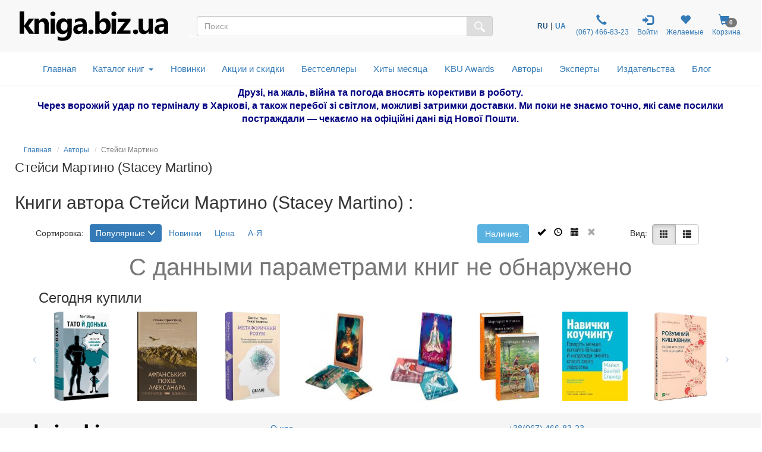

--- FILE ---
content_type: text/html; charset=UTF-8
request_url: https://kniga.biz.ua/author-steisi-martino
body_size: 26163
content:
<!DOCTYPE html>
<html lang="ru">
    <head>
        <meta property="og:url"                content="https://kniga.biz.ua/author-steisi-martino" />
        <meta property="og:description"        content="Все книги автора Стейси Мартино (Stacey Martino) в интернет-магазине ❶ бизнес-книг kniga.biz.ua. ➦Топовые издательства ☎:+38(067) 466-83-23 Доставка книг по Киеву и Украине." />
                        <meta property="og:title" content="Книги автора Стейси Мартино (Stacey Martino) купить в Киеве, Украине — интернет-магазин бизнес-книг kniga.biz.ua" />
                <meta property="og:image" content="https://kniga.biz.ua/images/top_logo.png" />

            
        
        
        <title>Книги автора Стейси Мартино (Stacey Martino) купить в Киеве, Украине — интернет-магазин бизнес-книг kniga.biz.ua</title>

        <meta charset="UTF-8">
        <meta http-equiv="X-UA-Compatible" content="IE=edge">
        <meta name="viewport" content="width=device-width, initial-scale=1">
        <meta name="google-site-verification" content="Md4b7b_F5NGj5ijKiK_o7DqzQ-OytII_WZumWtsbz10" />
        <meta name="description" content="Все книги автора Стейси Мартино (Stacey Martino) в интернет-магазине ❶ бизнес-книг kniga.biz.ua. ➦Топовые издательства ☎:+38(067) 466-83-23 Доставка книг по Киеву и Украине.">
                
                        <link rel="alternate" hreflang="ru" href="https://kniga.biz.ua/author-steisi-martino">
                <link rel="alternate" hreflang="uk" href="https://kniga.biz.ua/ua/author-steisi-martino">

            
        

        <link rel="shortcut icon" href="/favicon.ico" />
                        <link rel="canonical" href="https://kniga.biz.ua/author-steisi-martino" />

        <link rel="preconnect" href="https://www.google.com">
        <link rel="preconnect" href="https://www.gstatic.com" crossorigin>

        <link rel="stylesheet" href="https://cdnjs.cloudflare.com/ajax/libs/font-awesome/4.7.0/css/font-awesome.min.css"> 
        <link rel="stylesheet" href="/css/slick.css">
        <link rel="stylesheet" href="/css/slick-theme.css">
        <link rel="stylesheet" href="/css/bootstrap-multiselect.css">
        <link rel="stylesheet" href="/css/animate.min.css">

        <link rel="preload" href="/css/bootstrap.css" as="style" onload="this.onload=null;this.rel='stylesheet'">
        <noscript><link rel="stylesheet" href="/css/bootstrap.min.css"></noscript>
        <link rel="preload" href="/fonts/glyphicons-halflings-regular.woff2" as="font" type="font/woff2" crossorigin>


<script type="text/javascript">
    (function(c,l,a,r,i,t,y){
        c[a]=c[a]||function(){(c[a].q=c[a].q||[]).push(arguments)};
        t=l.createElement(r);t.async=1;t.src="https://www.clarity.ms/tag/"+i;
        y=l.getElementsByTagName(r)[0];y.parentNode.insertBefore(t,y);
    })(window, document, "clarity", "script", "lux0tsmed7");
</script>
<script>
    !function (t, e, c, n) {
        var s = e.createElement(c);
        s.async = 1, s.src = 'https://statics.esputnik.com/scripts/' + n + '.js';
        var r = e.scripts[0];
        r.parentNode.insertBefore(s, r);
        var f = function () {
            f.c(arguments);
        };
        f.q = [];
        f.c = function () {
            f.q.push(arguments);
        };
        t['eS'] = t['eS'] || f;
    }(window, document, 'script', 'C88965B9593F4EF68C33A157ACAF5CC3');
</script><script>eS('init', {
    TRACKING: false,
    RECOMS: true
});</script>

        <!-- Global site tag (gtag.js) - Google Analytics -->
<script async src="https://www.googletagmanager.com/gtag/js?id=AW-11361330281"></script>
<script>
  window.dataLayer = window.dataLayer || [];
  function gtag(){dataLayer.push(arguments);}
  gtag('js', new Date());
  gtag('config', 'AW-11361330281');
</script>

<!-- Global site tag (gtag.js) - Google Ads: 868982979 -->
<script>
 gtag('config', 'AW-11361330281');
</script>

<!-- Google Tag Manager -->
<script>(function(w,d,s,l,i){w[l]=w[l]||[];w[l].push({'gtm.start':
new Date().getTime(),event:'gtm.js'});var f=d.getElementsByTagName(s)[0],
j=d.createElement(s),dl=l!='dataLayer'?'&l='+l:'';j.async=true;j.src=
'https://www.googletagmanager.com/gtm.js?id='+i+dl;f.parentNode.insertBefore(j,f);
})(window,document,'script','dataLayer','GTM-M3LZ82C');</script>
<!-- End Google Tag Manager -->

<!-- Facebook Pixel Code -->
<script>
!function(f,b,e,v,n,t,s)
{if(f.fbq)return;n=f.fbq=function(){n.callMethod?
n.callMethod.apply(n,arguments):n.queue.push(arguments)};
if(!f._fbq)f._fbq=n;n.push=n;n.loaded=!0;n.version='2.0';
n.queue=[];t=b.createElement(e);t.async=!0;
t.src=v;s=b.getElementsByTagName(e)[0];
s.parentNode.insertBefore(t,s)}(window,document,'script',
'https://connect.facebook.net/en_US/fbevents.js');

fbq('init', '1595622463790812'); 
fbq('track', 'PageView');
</script>
<noscript>
 <img height="1" width="1" src="https://www.facebook.com/tr?id=1595622463790812&ev=PageView&noscript=1"/>
</noscript>
<!-- End Facebook Pixel Code -->

<script>
    (function(i,s,o,g,r,a,m){
    i["esSdk"] = r;
    i[r] = i[r] || function() {
	(i[r].q = i[r].q || []).push(arguments)
    }, a=s.createElement(o), m=s.getElementsByTagName(o)[0]; a.async=1; a.src=g;
    m.parentNode.insertBefore(a,m)}
    ) (window, document, "script", "https://esputnik.com/scripts/v1/public/scripts?apiKey=eyJhbGciOiJSUzI1NiJ9.[base64].Cln3jIgGdmryyyHfsmuuZDpOtRyrYaVHoUiSSpD0N_cQhQcwGt_-ARU-gaICZQMlQ-1-huyWNz4gKzm9vuuRJQ&domain=EF449856-5A21-4445-96F3-2F2F0F17A28D", "es");
    es("pushOn");
</script>

<!-- TikTok Pixel Code Start --> <script> !function (w, d, t) {   w.TiktokAnalyticsObject=t;var ttq=w[t]=w[t]||[];ttq.methods=["page","track","identify","instances","debug","on","off","once","ready","alias","group","enableCookie","disableCookie","holdConsent","revokeConsent","grantConsent"],ttq.setAndDefer=function(t,e){t[e]=function(){t.push([e].concat(Array.prototype.slice.call(arguments,0)))}};for(var i=0;i<ttq.methods.length;i++)ttq.setAndDefer(ttq,ttq.methods[i]);ttq.instance=function(t){for( var e=ttq._i[t]||[],n=0;n<ttq.methods.length;n++)ttq.setAndDefer(e,ttq.methods[n]);return e},ttq.load=function(e,n){var r="https://analytics.tiktok.com/i18n/pixel/events.js",o=n&&n.partner;ttq._i=ttq._i||{},ttq._i[e]=[],ttq._i[e]._u=r,ttq._t=ttq._t||{},ttq._t[e]=+new Date,ttq._o=ttq._o||{},ttq._o[e]=n||{};n=document.createElement("script") ;n.type="text/javascript",n.async=!0,n.src=r+"?sdkid="+e+"&lib="+t;e=document.getElementsByTagName("script")[0];e.parentNode.insertBefore(n,e)};     ttq.load('D0HOPR3C77U10T5VB170');   ttq.page(); }(window, document, 'ttq'); </script> <!-- TikTok Pixel Code End -->

    </head>

    <body>
        <script type="text/javascript" src="/js/jquery-3.6.1.js"></script>
        <!-- Google Tag Manager (noscript) -->
        <noscript><iframe src="https://www.googletagmanager.com/ns.html?id=GTM-M3LZ82C"
        height="0" width="0" style="display:none;visibility:hidden"></iframe></noscript>
        <!-- End Google Tag Manager (noscript) -->

        <style>

            @font-face {
                font-family: 'Pacifico';
                font-style: normal;
                font-weight: 400;
                /*src: local('Pacifico Regular'), local('Pacifico-Regular'), url(https://fonts.gstatic.com/s/pacifico/v12/FwZY7-Qmy14u9lezJ-6H6MmBp0u-.woff2) format('woff2');*/
                font-display: swap;
            }
            html {
                position: relative;
                min-height: 100%;
            }
            body {
                display: block;
                margin-bottom: 210px;
            }
            .fade {
                opacity: 0;
                -webkit-transition: opacity 0.7s linear;
                -o-transition: opacity 0.7s linear;
                transition: opacity 0.7s linear;
            }
            .foo {

                outline: 1px solid orange;
            }
            h1 {
                font-size: 22px;
                margin-top: 1px;
            }
            .catname h1 {
                margin-top: 7px;
            }
            .start h2 {
                font-size: 20px;
            }
            .catname {
                font-size: 25px;
                padding: 0;
            }
            .price {
                font-size: 18px;
            }
            .priceold {
                font-size: 16px;
            }
            h2 {
                display:inline-block;
            }
            .navbar li a {
                font-size: 14px;
                vertical-align: bottom;
                line-height:30px;
                padding: 10px 7px;
            }
            .navbar-toggle {
                margin-right: 15px;
            }
            .center-block {
                display: block;
                margin-left: auto;
                margin-right: auto;
            }
            .row-flex {
                display: flex;
                flex-flow: row wrap;
            }
            /* Style the icon bar links */
            .icon-bar1 a {
                text-align: center;
                transition: all 0.3s ease;
                color: white;
                font-size: 25px;
            }
            .icon-bar1 i{
                width: 25px;
            }
            /* Style the social media icons with color, if you want */
            .icon-bar1rerrm
            a:hover {
                background-color: #000;
            }
            .facebook {
                background: #3B5998;
                color: white;
            }
            .twitter {
                background: #8c8c8c;
                color: white;
            }
            .google {
                background: #dd4b39;
                color: white;
            }
            .linkedin {
                background: #007bb5;
                color: white;
            }
            .youtube {
                background: #bb0000;
                color: white;
            }
            .cookies-info {
                background-color: #191818;
                bottom: 0;
                direction: ltr;
                left: 0;
                min-height: 30px;
                padding: 6px 20px 4px;
                position: fixed;
                text-align: center;
                width: 100%;
                z-index: 2;
                color: #fff;
            }
            .panel {
                margin-bottom: 2px;
                box-shadow: 0 0px 0px rgba(0,0,0,.05);
            }
            .cookies-info button.cookieAccept {
                background: none repeat scroll 0 0 #5fa300;
                border: medium none;
                border-radius: 3px 3px 3px 3px;
                color: #fff;
                cursor: pointer;
                font-size: 12px;
                line-height: 20px;
                margin: 0 20px;
                padding: 2px 1px;
                box-shadow: 0 1px 0 rgba(255,255,255,.3) inset;
                text-decoration: none;
                vertical-align: middle;
                white-space: nowrap;
                width: auto;
            }
            .seo>h2>p {
                font-size: 18px;
            }


            .row.columns {
                -webkit-columns: 3;
                -moz-columns: 3;
                columns: 3
            }

            .row.columns > *:first-child > *:first-child {
                margin-top: 0
            }

            .columns > [class*="col-"] {
                -webkit-column-break-inside: avoid;
                page-break-inside: avoid;
                break-inside: avoid;
                width: 100%;
                float: none
            }



            .bottomaligned {position:absolute; bottom:0;  margin-bottom:7px;  text-align: center;}
            .fixedheight { height: 110px;  position:relative;}
            #SearchParameters.in,
            #SearchParameters.collapsing {
                display: block!important;
            }
            .SearchParameters {
                margin-top: 15px;
            }
            .cat-menu {
                margin-left: 15px;
            }
            .modal-dialog{
                margin-left: auto;
           //     width: 90%;
                margin-right: auto;
            }
            .modal-lg{
                margin-left: auto;
                 width: 90%;
                margin-right: auto;
            }
            .modal-dialog .close{
                outline:none;
            }
            .table>tbody>tr>td{
                vertical-align: middle;
            }
            .mail-chimp {
                height: 110px;
            }
            .nav-icon {
                font-size: 150%;
                padding: 0px 5px;
            }
            .nav-badge {
                margin-left: -15px;
            }
            .car {
                cursor: pointer;
            }
            .badge {
                font-size: 10px;
            }

            /*-- Slide one book start --*/
            .liderOrder .slider {
                width: 95%;
            }
            .liderOrder .slide {
                min-height: 99px;
                max-height: 100px;
                display: block;
                margin: auto;
            }
            .liderOrder .slick-prev, .liderOrder .slick-next {
                width: 30px;
                height: 200px;
                padding-bottom: 60px;
            }
            .liderOrder .slick-prev:before, .liderOrder .slick-next:before {
                font-family: "slick";
                font-size: 70px;
                line-height: 1;
                color: rgba(40, 96, 144, 0.51);
                opacity: 0.55;
                -webkit-font-smoothing: antialiased;
                -moz-osx-font-smoothing: grayscale;
            }
            .liderOrder .slick-prev:before { content: "‹"; }
            [dir="rtl"] .liderOrder .slick-prev:before { content: "›"; }
            [dir="rtl"] .liderOrder .slick-next { left: -10px; top: 70px; right: auto; }
            .liderOrder .slick-next:before { content: "›"; }
            [dir="rtl"] .liderOrder .slick-next:before { content: "‹"; }
            .liderOrder .slick-slide {
                margin: 0px 20px;
                transition: all ease-in-out .3s;
                opacity: .2;
            }
            .liderOrder .slick-active {
                opacity: .5;
            }
            .liderOrder .slick-current {
                opacity: 1;
            }
            .liderOrder .bottom-slider {
                position:absolute;
                bottom:0;
                margin-bottom:15px;
                text-align: center;
            }
            .liderOrder .slick-author {
                text-align: center;
                font-style: italic;
                font-size: small;
                margin-bottom: 8px;
            }
            /*--// Slide one book end --*/

            /*-- Slide last book --*/
            .lastBookOrder .slide {
                height: 150px;
                max-width: 115px;
                display: block;
                margin: auto;
            }
            .lastBookOrder .slick-prev, .lastBookOrder .slick-next {
                width: 25px;
                height: 100px;
                padding-bottom: 35px;
                padding-top: 35px;
            }
            .lastBookOrder .slick-prev:before, .lastBookOrder .slick-next:before {
                font-family: "slick";
                font-size: 25px;
                line-height: 1;
                color: rgba(40, 96, 144, 0.51);
                opacity: 0.55;
                -webkit-font-smoothing: antialiased;
                -moz-osx-font-smoothing: grayscale;
            }
            .lastBookOrder .slick-prev:before {
                content: "‹";
            }
            [dir="rtl"] .lastBookOrder .slick-prev:before {
                content: "›";
            }
            .lastBookOrder .slick-next:before {
                content: "›";
            }
            [dir="rtl"] .lastBookOrder .slick-next:before {
                content: "‹";
            }
            .lastBookOrder .slick-prev,
            .lastBookOrder .slick-prev:before {
                left: -20px;
            }
            .lastBookOrder .slick-next,
            .lastBookOrder .slick-next:before {
                right: -20px;
            }
            .lastBookOrder a {
                font-size: 12px;
            }
            @media screen and (max-width: 768px) {
                .lastBookOrder .slick-prev,
                .lastBookOrder .slick-next,
                .lastBookOrder .slick-prev:before,
                .lastBookOrder .slick-next:before {
                    display: none;
                }
            }
            /*--// Slide last book --*/

            /* start new header */
            .header-outs {
                position:relative;
                width: 99%;
            }
            .hedder-up {
                background: #f8f8f8;
                padding: 1em 1em;
            }
            .hedder-up img {
                margin-left: auto;
                margin-right: auto;
            }
            .header-up-icon {
                padding-top: 9px;
                display: flex;
                flex-direction: row;
                justify-content: flex-end;
            }
            .hedder-up-search {
                margin-top: 13px;
            }
            .hedder-up .navbar-right {
                margin-right: 0px;
            }
            .navbar-icon>li>a {
                padding: 0 7px;
                font-size: 12px;
                text-align: center;
            }
            .navbar-icon>li>a:focus, .navbar-icon>li>a:hover {
                background-color: #f8f8f8;
            }
            .header-popup-btn {
                color: #337ab7;
                background-color: #fff;
                border-color: #ffffff;
            }
            .header-popup-btn:active,.header-popup-btn:hover,.header-popup-btn:focus {
                color: #337ab7;
                background-color: #d9edf7;
                border-color: #ffffff;
            }
            .popover-auth {
                padding: 10px;
            }
            .popover-auth a {
                text-decoration: none;
            }
            .popover-content-auth {
                display: block;
                height: 46px;
                width: 46px;
                -webkit-border-radius: 50%;
                -moz-border-radius: 50%;
                border-radius: 50%;
                background: #337ab7;
                color: #fff;
                font-size: 15px;
                padding:13px;
                margin-left: auto;
                margin-right: auto;
                text-align: center;
                vertical-align: baseline;
            }
            .ui-autocomplete {
                position: absolute;
                top: 100%;
                left: 0;
                z-index: 1000;
                float: left;
                display: none;
                min-width: 160px;
                padding: 0px;
                margin: 2px 0 0 0;
                list-style: none;
                background-color: #ffffff;
                border-color: #ccc;
                border-color: rgba(0, 0, 0, 0.2);
                border-style: solid;
                border-width: 1px;
                -webkit-border-radius: 5px;
                -moz-border-radius: 5px;
                border-radius: 5px;
                -webkit-box-shadow: 0 5px 10px rgba(0, 0, 0, 0.2);
                -moz-box-shadow: 0 5px 10px rgba(0, 0, 0, 0.2);
                box-shadow: 0 5px 10px rgba(0, 0, 0, 0.2);
                -webkit-background-clip: padding-box;
                -moz-background-clip: padding;
                background-clip: padding-box;
                *border-right-width: 2px;
                *border-bottom-width: 2px;
            }
            .ui-menu-item {
                padding: 2px 0;
            }
            .ui-autocomplete .ui-menu-item > div.ui-corner-all {
                display: block;
                padding: 3px 15px;
                clear: both;
                font-weight: normal;
                line-height: 18px;
                color: #555555;
                white-space: normal;
            }
            .ui-autocomplete .ui-menu-item > div.ui-corner-all.ui-state-hover, .ui-autocomplete .ui-menu-item > div.ui-corner-all.ui-state-active {
                color: #337ab7;
                text-decoration: none;
                background-color: #f5f5f5;
                border-radius: 0px;
                -webkit-border-radius: 0px;
                -moz-border-radius: 0px;
                background-image: none;
            }
            .ui-state-active, .ui-widget-content .ui-state-active, .ui-widget-header .ui-state-active, a.ui-button:active, .ui-button:active, .ui-button.ui-state-active:hover {
                border: 1px solid #C5C5C5;
                background: #f5f5f5;
            }
            .ui-state-active .ui-a, .ui-state-active .ui-autocom-all, .ui-widget-content .ui-state-active .ui-a,
            .ui-widget-header .ui-state-active .ui-a, a.ui-button:active .ui-a,
            .ui-button:active .ui-a, .ui-button.ui-state-active:hover .ui-a {
                color: #337AB7;
            }
            .ui-a {
                min-height: 90px;
            }
            .a-autor {
                font-style: italic;
            }
            .a-price {
                font-weight: 700;
            }
            .ui-menu-item-wrapper {
                margin-bottom: 4px;
            }
            .search-img {
                min-height: 90px;
                display: flex;
                flex-direction: row;
                justify-content: center;
                align-items: center;
            }
            .ui-autocom-all {
                text-align: center;
                vertical-align: middle;
                font-weight: bolder;
                padding-top: 14px;
                font-size: 17px;
                height: 50px;
            }
            .logo-img {
                height: 60px;
            }

            /*--top-nav--*/
            .menu-navbar {
                padding: 0;
            }
            .menu-navbar ul {
                margin: 0;
            }
            .dropdown-menu {
                z-index: 1003;
            }
            .navbar-cat {
                background-color: #ffffff;
                border-color: #ffffff;
                margin: 0 15px;
            }
            .mob-top-nav {
                float: left;
                padding: 15px 0;
            }
            .mob-top-nav a {
                padding-right: 10px;
            }
            .top-nav nav.navbar {
                margin: 0;
                position: relative;
            }
            ul.dropdown-menu {
                -moz-animation: fadeInDown .3s ease-in;
                -webkit-animation: fadeInDown .3s ease-in;
                animation: fadeInDown .3s ease-in;
            }
            ul.nav.navbar-nav.top-nav-info {
                float: none;
                text-align: center;
            }
            ul.dropdown-menu.multi-column {
                width: 100%;
                padding: 1em;
            }
            .navbar-nav > li {
                float: none;
                display: inline-block;
                position: inherit;
            }
            .navbar-default .navbar-nav > li > a {
                color: #337AB7;
                font-size: 1.1em;
                padding: 0.7em 0.8em;
                font-weight: 500;
            }
            .navbar-default .navbar-nav > li > a:hover, .navbar-default .navbar-nav > li > a:focus,.navbar-default .navbar-nav > li > a.active{
                color: #0a2d69;
                background: none;
            }
            .navbar-default .navbar-nav > .open > a, .navbar-default .navbar-nav > .open > a:hover, .navbar-default .navbar-nav > .open > a:focus {
                color: #fff;
                background: #337ab7;
            }
            .navbar-nav>li>button {
                color: #337ab7;
                background-color: #fff;
            }
            .navbar-default .navbar-nav>li>button:hover, .navbar-default .navbar-nav>li>button:focus, .navbar-default .navbar-nav>li>button.active{
                color: #0a2d69;
                background: none;
                outline: none;
            }
            .service-content{
                text-align: center;
            }
            .hr-service{
                margin: 10px 0px;
            }
            b.caret {
                margin-left: 0.5em;
            }
            .dropdown-cat-parent {
                font-size: 16px;
                color: #337ab7;
                font-weight: 700;
                font-family: 'Raleway', sans-serif;
            }
            .dropdown-cat-parent .list {
                padding-bottom: 0px;
                font-size: 16px;
                line-height: 18px;
            }
            .multi-column-dropdown {
                padding: 0px;
            }
            ul.multi-column-dropdown:nth-child(3) {
                border-right: 1px solid #D6D3D3;
            }
            .multi-column-dropdown li {
                display: block;
            }
            .multi-column-dropdown li a {
                display: block;
                color: #0f0f0f;
                line-height: 1.4em;
                padding: 0px 0px 0px 7px;
                -webkit-transition:.5s all;
                -moz-transition:.5s all;
                transition:.5s all;
                -o-transition:.5s all;
                -ms-transition:.5s all;
            }
            .multi-column-dropdown li a:hover {
                color: #68a0d0;
                font-weight: 500;
            }
            .multi-column-dropdown li h6 a:hover{
                font-weight: 700;
                text-decoration:underline;
            }
            .menu-grids {
                display: inline-block;
                width: 100%;
                margin-bottom: 10px;
            }
            .menu-grids a {
                display: block;
                text-decoration:none;
            }
            .book {
                -moz-column-count: 4;
                -moz-column-width: 200px;
                -webkit-column-count: 4;
                -webkit-column-width: 200px;
                column-count: 4;
                column-width: 200px;
            }
            #residue-chil {
                color: #9D9C9F;
                text-decoration: underline;
                text-decoration-style: dotted;
            }
            #residue-chil:hover {
                color: #68a0d0;
            }
            /*--//top-nav--*/
            /*--breadcrumb--*/
            .breadcrumb {
                background: rgba(245, 245, 245, 0);
                border: 0 solid rgba(245, 245, 245, 1);
                border-radius: 25px;
                display: block;
                margin-bottom: 0;}
            .breadcrumb li{
                font-size: 12px;
            }
            /*--//breadcrumb--*/
            .all-book-cat-s {
                font-family: "Helvetica Neue",Helvetica,Arial,sans-serif;
                color: #a3a2a5;
            }
            .all-book-cat-b {
                font-family: "Helvetica Neue",Helvetica,Arial,sans-serif;
                color: #a3a2a5;
                font-weight: 500;
                font-size: 14px;
            }

            /*--category-all--*/
            .category-all {
                padding: 0 15px;
            }
            .category-all h1 {
                font-weight: 600;
                margin-top: 10px;
                padding: 10px 0 15px;
            }
            .category-all .multi-column-dropdown li a {
                padding: 0;
            }
            /*--//category-all--*/
            .start-cat-h1:hover {
                color: #23527c;
                text-decoration: none;
            }

            /*--PERSONAL--*/
            /*--nav-list--*/
            .personal-li{
                width:170px;
                padding: 8px 0;
            }
            /*--//nav-list--*/
            /*--page Expert--*/
            .expert-img{
                max-width: 290px;
                padding: 15px;
                float: left;
            }
            .expert-book-btn {
                margin-top: 15px;
            }
            .expert-book-author, .expert-book-info {
                font-size: 13px;
                font-style: italic;
            }
            .expert-book-info{
                margin-bottom: 5px;
            }
            .desc-all, .desc-small{
                cursor:pointer;
            }
            .desc-body{
                display:none;
            }
            /*--//page Expert--*/
            /*--//PERSONAL--*/

            /**- wish list -**/
            .icon-wish{
                font-size: 25px;
                color: #337ab7;
                position: absolute;
                right: 30px;
                top: 25px;
                z-index: 6;
            }
            .icon-wish-list{
                font-size: 18px;
                width: 100%;
                text-align: center;
            }
            /**-// wish list -**/

            /*--Козина--*/
            .popover-content{
                padding: 0;
            }
            .btn-basket{
                height: 50px;
                width: 50px;
                text-align: center;
                color: #337ab7;
                background-color: #fff;
                border-color: #ffffff;
            }
            .btn-basket:active,.btn-basket:hover,.btn-basket:focus {
                color: #337ab7;
                background-color: #d9edf7;
                border-color: #ffffff;
            }
            /*--//Козина--*/

            /**- firs banner -**/
            .img-first-banner {
                box-shadow: 0 0 10px rgba(0,0,0,0.7);
                border-radius: 5px;
            }
            .f-banner-close{
                float: right;
                font-size: 21px;
                font-weight: 700;
                line-height: 1;
                color: #000;
                text-shadow: 0 1px 0 #fff;
                filter: alpha(opacity=20);
                -webkit-appearance: none;
                padding: 0;
                cursor: pointer;
                border: 0;
                outline:none;
                width: 23px;
                height: 23px;
                background-color: #d9edf7;
                opacity: .6;
                border-radius: 50%;
            }
            .f-banner-close:hover {
                opacity: .6;
                background-color: #337ab7;
            }
            /**-// firs banner -**/

            /**- author -**/
            .alphabet-author>li {
                padding: 5px;
            }
            .alphabet-author>li>a{
                width: 30px;
                height: 27px;
                font-size: 16px;
                color: #000000;
                background-color: #d9edf7;
                border-color: #fff;
            }
            .alphabet-author>li>a:hover {
                background-color: rgb(51, 122, 183);
                color: #ffffff;
            }
            .active-l {
                background-color: rgb(51, 122, 183);
                color: #ffffff;
            }
            .top-author-name{
                font-size: 15px;
                font-weight: 600;
                font-style: italic;
                color: #31708f;
            }
            /**-// author -**/

            /**- img opacity -**/
            .start-img img:hover,
            .img-opacity img:hover,
            .img-product-cat img:hover {
                opacity: 0.7;
            }
            /**-// img opacity -**/

            /**- footer -**/
            .footer {
                position: absolute;
                bottom: 0;
                width: 100%;
                height: 210px;
                background-color: #f5f5f5;
            }
            @media screen and (max-width: 768px) {
                body {
                    margin-bottom: 445px;
                }
                .footer {
                    height: 445px;
                }
            }
            /**-// footer -**/
            /**- breadcumbs -**/
            .breadcrumb {
                margin-top: 7px;
                padding: 8px 0;
            }
            .author-b, .publisher-b, .expert-b {
                margin: 0 -15px;
            }
            @media screen and (max-width: 768px) {
                .breadcrumb, .catname {
                    padding-left: 15px;
                    padding-right: 15px;
                }
                .author-b, .publisher-b, .expert-b{
                    margin: 0;
                }
            }
            /**-// breadcumbs -**/

            /**- service -**/
            .service-modal-price {
                padding-top: 5px;
                padding-bottom: 5px;
                font-weight: 600;
                font-size: 18px;
            }
            /**-// service -**/

            .action-price{
                color: red;
            }

            /**- Select language -**/
            .navbar-icon li:nth-child(1){
                padding: 0 7px;
                display: flex;
                align-items: center;
            }
            .custom-sel a{
                font-size: 12px;
                font-weight: 700;
                text-decoration: none;
            }
            .custom-sel span{
                font-size: 12px;
                font-weight: 700;
                color: #23527c;
            }
            /**-// Select language -**/

            /* Таблица в корзине */
            @media screen and (max-width: 991px) {
                thead {
                    display: none;
                }
                .cartTable td {
                    display: block;
                    text-align: center;
                    border:  none;
                    min-height: 36px;
                }
                .cartTable td:nth-child(odd) {
                    background-color: #ccc;
                }
                .cartTable td:before {
                    content: attr(data-label);
                    position: absolute;
                    left: 2%;
                    margin-left: 10px;
                }
                .cartTable tr {
                    border-bottom: 3px solid #575be7;
                }
                .row {
                    margin: 0px;
                }
                .onebook {
                    padding-left: 0px;
                    padding-right: 0px;
                }
                .header-up-icon {
                    float: none;
                    display: flex;
                    flex-direction: row;
                    justify-content: space-around;
                }
                .catbtn {
                    margin: 10px 0px;
                }
                .personal-li{
                    width:100%;
                    text-align: center;
                }
                #cartModal .modal-footer .col-md-offset-6 {
                    margin-top: 10px;
                }
            }
            @media screen and (max-width: 768px) {
                .logo-img {
                    height: 40px;
                }
                .cartTable td:before {
                    position: static;
                    display: block;
                }
                .cartTable td {
                    padding: 10px;
                    text-align: center;
                }
                .cartTable td:nth-child(odd) {
                    background-color: #fff;
                }
                .pull-left {
                    padding-right: 7px;
                    padding-left: 7px;
                }
                .cartTable a {
                    white-space: pre-wrap;
                }
                .slick-author{
                    display: none;
                }
                .navbar-right {
                    float: none;
                }
                .nav-badge {
                    margin-left: -8px;
                    font-size: 10px;
                }
                .hedder-up-search {
                    margin-top: 5px;
                }
                .navbar-a-icon>li>a {
                    font-size: 10px;
                }
                .catbtn.active.focus, .catbtn.active:focus, .catbtn.focus, .catbtn:active.focus, .catbtn:active:focus, .catbtn:focus{
                    outline: 5px auto #555555c9;
                }
                .catbtn {
                    margin: 10px 0px;
                }
                .navbar-icon {
                    margin-right: 0px;
                }
                .header-up-icon {
                    float: none;
                    display: flex;
                    flex-direction: row;
                    justify-content: space-around;
                }
                .ui-a {
                    text-align: center;
                }
                /*--page Expert--*/
                .expert-img {
                    margin-left: auto;
                    margin-right: auto;
                    width: 100%;
                    float: none;
                }
                /*--//page Expert--*/
            }
            @media screen and (max-width: 587px) {
                .mail-chimp {
                    height: 265px;
                }
            }
            @media(max-width:384px) {
                .hedder-up {
                    padding: .7em 1em;
                }
            }
        </style>

        <div class="header-outs">
            <div class="hedder-up row">
                <div class="col-xs-12 col-sm-12 col-md-3 col-lg-3 logo-head">
                    <a href="/" title="Интернет-магазин kniga.biz.ua" ><img  class="img img-responsive logo-img" src="/templates/knigabizru/images/kniga.svg" alt="kniga.biz.ua" title="kniga.biz.ua"></a>
                </div>

                <div class=" col-xs-12 col-sm-12 col-md-4 col-md-push-5 col-lg-4">
                    <ul class="nav navbar-icon header-up-icon"> <!--navbar-nav-->
                        <li>
                            <!-- Custom dropdown -->
<div class="custom-sel">

                    
            <span>RU</span>&nbsp;|&nbsp;<a href="/ua/author-steisi-martino" title="Перейти на украинский язык">UA</a>
        
        
            
        

</div>                        </li>
                        <li>
                            <a href="tel:+380674668323" target="_blank" rel="noopener" title="Контактный телефон">
                                <span class="glyphicon glyphicon-earphone nav-icon"></span>
                                <br>
                                &#160;(067)&#160;466-83-23
                            </a>
                        </li>
                        <li>
                            <a href="/personal" class="personal personal-popover">
                                <span class="glyphicon nav-icon glyphicon-log-in"></span>
                                <br>
                                                                        Войти
                                    
                                                            </a>
                        </li>
                                                        <li>
                                    <a href="/personal/wish-m" rel="noopener" title="Желаемые">
                                        <span class="glyphicon glyphicon-heart nav-icon"></span>
                                        <span class="badge nav-badge" id="countWish"></span>
                                        <br>
                                        Желаемые
                                    </a>
                                </li>
                            
                                                                                <li>
                                    <a class="car" data-toggle="modal" data-target="#cartModal">
                                        <span class="glyphicon glyphicon-shopping-cart nav-icon"></span>
                                        <span class="badge nav-badge" id="smallCart">0</span>
                                        <br>
                                        Корзина
                                    </a>
                                </li>
                            
                                            </ul>
                </div>

                <div class="col-xs-12 col-sm-12 col-md-5 col-md-pull-4 col-lg-5 hedder-up-search">
                    <form role="form" data-toggle="validator" action="/search" method="GET">
                        <div id="custom-search-input">
                            <div class="input-group">
                                <input type="text" name="q" value="" onkeyup="showResult(this.value)" id="searchform" class="search-query form-control" placeholder="Поиск" />
                                <span class="input-group-btn">
                                   <button class="btn btn-default" type="submit" name="search" style="background-color: #ddd;">
                                       <img width="18" src="/templates/knigabizru/icon/search.svg" alt="search" >
                                   </button>
                                </span>
                            </div>
                        </div>
                    </form>
<div class="row">
    <div id="livesearch" class="col-xs-12 col-sm-12 col-md-5 col-lg-5" style="position:absolute; z-index: 1000; width: 90%; background-color: white;"></div>
</div>

                </div>
            </div>

            <div class="top-nav navbar navbar-default navbar-cat" style="background-color: #ffffff; border-color: #ffffff;"><!--header-three-->
                <nav class="navbar" role="navigation">
                    <div class="navbar-header dropdown" >
                        <div class="mob-top-nav hidden-sm hidden-md hidden-lg">
                            <a href="#" class="dropdown-toggle" data-toggle="dropdown" >Каталог книг<b class="caret"></b></a>
                            <ul class="dropdown-menu multi-column multi-column1">
                                <div class="row book">

                                                                            <div class="menu-grids">
                                            <div class="dropdown-cat-parent"><a class="list" href="/category-books-in-english-947">Books in English</a></div>
                                                                                    </div>
                                                                            <div class="menu-grids">
                                            <div class="dropdown-cat-parent"><a class="list" href="/category-bankovskoe-delo-kreditovanie-932">Банковское дело, кредитование</a></div>
                                                                                    </div>
                                                                            <div class="menu-grids">
                                            <div class="dropdown-cat-parent"><a class="list" href="/category-bezopasnost-biznesa-normativnye-dokumenty-otmyvanie-deneg-939">Безопасность бизнеса, управление рисками</a></div>
                                                                                            
                                                    <ul class="multi-column-dropdown">
                                                                                                                    <li><a class="list" href="/category-bezopasnost-zashchita-biznesa-1042">Безопасность (защита) бизнеса</a></li>
                                                                                                                    <li><a class="list" href="/category-upravlenie-riskami-1045">Управление рисками</a></li>
                                                                                                                                                                    </ul>
                                                
                                                                                    </div>
                                                                            <div class="menu-grids">
                                            <div class="dropdown-cat-parent"><a class="list" href="/category-biografii-vydaiushchikhsia-liudei-1082">Биографии выдающихся людей</a></div>
                                                                                    </div>
                                                                            <div class="menu-grids">
                                            <div class="dropdown-cat-parent"><a class="list" href="/category-knigi-po-vospitaniiu-detei-2100">Воспитание детей</a></div>
                                                                                    </div>
                                                                            <div class="menu-grids">
                                            <div class="dropdown-cat-parent"><a class="list" href="/category-gosudarstvennoe-upravlenie-944">Государственное управление</a></div>
                                                                                    </div>
                                                                            <div class="menu-grids">
                                            <div class="dropdown-cat-parent"><a class="list" href="/category-uspeshnye-deti-uspeshnykh-roditelei-1061">Детская литература</a></div>
                                                                                            
                                                    <ul class="multi-column-dropdown">
                                                                                                                    <li><a class="list" href="/category-vimmelbukhi-2163">Виммельбухи</a></li>
                                                                                                                    <li><a class="list" href="/category-detskie-entsiklopedii-i-poznavatelnye-knigi-2109">Детские энциклопедии и познавательные книги</a></li>
                                                                                                                    <li><a class="list" href="/category-knigi-dlia-doshkolnikov-2166">Книги для дошкольников</a></li>
                                                                                                                    <li><a class="list" href="/category-knigi-dlia-podrostkov-2101">Книги для подростков</a></li>
                                                                                                                                                                            
                                                                <li><a id="residue-child" href="/category-uspeshnye-deti-uspeshnykh-roditelei-1061">Ещё 8</a></li>
                                                            
                                                                                                            </ul>
                                                
                                                                                    </div>
                                                                            <div class="menu-grids">
                                            <div class="dropdown-cat-parent"><a class="list" href="/category-dizain-2138">Дизайн</a></div>
                                                                                    </div>
                                                                            <div class="menu-grids">
                                            <div class="dropdown-cat-parent"><a class="list" href="/category-ezhednevniki-2018-i-universalnye-954">Ежедневники 2025  и универсальные</a></div>
                                                                                            
                                                    <ul class="multi-column-dropdown">
                                                                                                                    <li><a class="list" href="/category-ezhednevniki-1064">Ежедневники</a></li>
                                                                                                                    <li><a class="list" href="/category-ezhenedelniki-1065">Еженедельники</a></li>
                                                                                                                    <li><a class="list" href="/category-klassicheskii-razmer-a5-1068">Классический размер (А5)</a></li>
                                                                                                                    <li><a class="list" href="/category-mini-1066">Мини</a></li>
                                                                                                                                                                    </ul>
                                                
                                                                                    </div>
                                                                            <div class="menu-grids">
                                            <div class="dropdown-cat-parent"><a class="list" href="/category-e-knyha-2369">є-Книга</a></div>
                                                                                    </div>
                                                                            <div class="menu-grids">
                                            <div class="dropdown-cat-parent"><a class="list" href="/category-knigi-ukrainskoiu-movoiu-956">Книги українських видавництв</a></div>
                                                                                    </div>
                                                                            <div class="menu-grids">
                                            <div class="dropdown-cat-parent"><a class="list" href="/category-komiksy-graficheskie-romany-2149">Комиксы, графические романы</a></div>
                                                                                    </div>
                                                                            <div class="menu-grids">
                                            <div class="dropdown-cat-parent"><a class="list" href="/category-komplekty-knig-1059">Комплекты книг</a></div>
                                                                                    </div>
                                                                            <div class="menu-grids">
                                            <div class="dropdown-cat-parent"><a class="list" href="/category-kompiuternaia-literatura-2117">Компьютерная литература</a></div>
                                                                                    </div>
                                                                            <div class="menu-grids">
                                            <div class="dropdown-cat-parent"><a class="list" href="/category-konsalting-kouching-provedenie-treningov-935">Консалтинг, коучинг, проведение тренингов</a></div>
                                                                                            
                                                    <ul class="multi-column-dropdown">
                                                                                                                    <li><a class="list" href="/category-kouching-973">Коучинг</a></li>
                                                                                                                    <li><a class="list" href="/category-provedenie-biznes-i-psikhologicheskikh-treningov-984">Проведение бизнес- и психологических тренингов</a></li>
                                                                                                                                                                    </ul>
                                                
                                                                                    </div>
                                                                            <div class="menu-grids">
                                            <div class="dropdown-cat-parent"><a class="list" href="/category-logistika-936">Логистика</a></div>
                                                                                    </div>
                                                                            <div class="menu-grids">
                                            <div class="dropdown-cat-parent"><a class="list" href="/category-malyi-biznes-predprinimatelstvo-startup-y-952">Малый бизнес, предпринимательство, Startup</a></div>
                                                                                            
                                                    <ul class="multi-column-dropdown">
                                                                                                                    <li><a class="list" href="/category-sozdanie-upravlenie-razvitie-rabota-s-investorom-1063">Startup - создание, управление, развитие, работа с инвестором</a></li>
                                                                                                                    <li><a class="list" href="/category-biznes-planirovanie-937">Бизнес-планирование</a></li>
                                                                                                                    <li><a class="list" href="/category-istorii-uspekha-1073">Истории успеха</a></li>
                                                                                                                    <li><a class="list" href="/category-knigi-o-malom-biznese-2070">Книги о малом бизнесе</a></li>
                                                                                                                                                                            
                                                                <li><a id="residue-child" href="/category-malyi-biznes-predprinimatelstvo-startup-y-952">Ещё 2</a></li>
                                                            
                                                                                                            </ul>
                                                
                                                                                    </div>
                                                                            <div class="menu-grids">
                                            <div class="dropdown-cat-parent"><a class="list" href="/category-marketing-reklama-pr-948">Маркетинг, реклама, PR</a></div>
                                                                                            
                                                    <ul class="multi-column-dropdown">
                                                                                                                    <li><a class="list" href="/category-event-menedzhment-vystavki-provedenie-konferentsii-1029">Event-менеджмент</a></li>
                                                                                                                    <li><a class="list" href="/category-brending-965">Брендинг</a></li>
                                                                                                                    <li><a class="list" href="/category-internet-marketing-kontekst-bannernaia-reklama-982">Интернет-маркетинг</a></li>
                                                                                                                    <li><a class="list" href="/category-ux-ui-2072">Книги по графическому и веб-дизайну, юзабилити</a></li>
                                                                                                                                                                            
                                                                <li><a id="residue-child" href="/category-marketing-reklama-pr-948">Ещё 4</a></li>
                                                            
                                                                                                            </ul>
                                                
                                                                                    </div>
                                                                            <div class="menu-grids">
                                            <div class="dropdown-cat-parent"><a class="list" href="/category-menedzhment-i-upravlenie-personalom-929">Менеджмент и управление персоналом</a></div>
                                                                                            
                                                    <ul class="multi-column-dropdown">
                                                                                                                    <li><a class="list" href="/category-harvard-business-review-klassika-983">Harvard Business Review - классика</a></li>
                                                                                                                    <li><a class="list" href="/category-antikrizisnoe-upravlenie-1036">Антикризисное управление</a></li>
                                                                                                                    <li><a class="list" href="/category-biznes-protsessy-reinzhiniring-biznesa-1014">Бизнес-процессы, реинжиниринг бизнеса</a></li>
                                                                                                                    <li><a class="list" href="/category-innovatsionnyi-menedzhment-upravlenie-izmeneniiami-990">Инновационный менеджмент, управление изменениями</a></li>
                                                                                                                                                                            
                                                                <li><a id="residue-child" href="/category-menedzhment-i-upravlenie-personalom-929">Ещё 15</a></li>
                                                            
                                                                                                            </ul>
                                                
                                                                                    </div>
                                                                            <div class="menu-grids">
                                            <div class="dropdown-cat-parent"><a class="list" href="/category-nauchno-populiarnaia-2115">Научно-популярные книги</a></div>
                                                                                    </div>
                                                                            <div class="menu-grids">
                                            <div class="dropdown-cat-parent"><a class="list" href="/category-nedvizhimost-stroitelstvo-938">Недвижимость, строительство</a></div>
                                                                                    </div>
                                                                            <div class="menu-grids">
                                            <div class="dropdown-cat-parent"><a class="list" href="/category-peregovory-prezentatsii-oratorskoe-iskusstvo-946">Переговоры, презентации, ораторское искусство</a></div>
                                                                                            
                                                    <ul class="multi-column-dropdown">
                                                                                                                    <li><a class="list" href="/category-oratorskoe-iskusstvo-ritorika-1010">Ораторское искусство, риторика</a></li>
                                                                                                                    <li><a class="list" href="/category-peregovory-958">Переговоры</a></li>
                                                                                                                    <li><a class="list" href="/category-provedenie-prezentatsii-1009">Проведение презентаций</a></li>
                                                                                                                                                                    </ul>
                                                
                                                                                    </div>
                                                                            <div class="menu-grids">
                                            <div class="dropdown-cat-parent"><a class="list" href="/category-podarochnye-knigi-940">Подарочные книги</a></div>
                                                                                            
                                                    <ul class="multi-column-dropdown">
                                                                                                                    <li><a class="list" href="/category-vip-podarki-1038">VIP-подарки</a></li>
                                                                                                                    <li><a class="list" href="/category-biznes-roman-1047">Бизнес-роман</a></li>
                                                                                                                    <li><a class="list" href="/category-dlia-dushi-1092">Для души</a></li>
                                                                                                                    <li><a class="list" href="/category-dlia-kolleg-i-partnerov-1094">Для коллег и партнеров</a></li>
                                                                                                                                                                            
                                                                <li><a id="residue-child" href="/category-podarochnye-knigi-940">Ещё 10</a></li>
                                                            
                                                                                                            </ul>
                                                
                                                                                    </div>
                                                                            <div class="menu-grids">
                                            <div class="dropdown-cat-parent"><a class="list" href="/category-restorannyi-gostinichnyi-biznes-951">Ресторанный, гостиничный бизнес</a></div>
                                                                                            
                                                    <ul class="multi-column-dropdown">
                                                                                                                    <li><a class="list" href="/category-knigi-o-restorannom-biznese-2069">Книги о ресторанном бизнесе</a></li>
                                                                                                                    <li><a class="list" href="/category-knigi-po-gostinichnomu-biznesu-2068">Книги по гостиничному бизнесу</a></li>
                                                                                                                                                                    </ul>
                                                
                                                                                    </div>
                                                                            <div class="menu-grids">
                                            <div class="dropdown-cat-parent"><a class="list" href="/category-samorazvitie-2080">Саморазвитие</a></div>
                                                                                            
                                                    <ul class="multi-column-dropdown">
                                                                                                                    <li><a class="list" href="/category-vzaimootnosheniia-i-seks-2082">Взаимоотношения и секс</a></li>
                                                                                                                    <li><a class="list" href="/category-zdorovyi-obraz-zhizni-zozh-2081">Здоровый образ жизни (ЗОЖ)</a></li>
                                                                                                                    <li><a class="list" href="/category-izuchaem-inostrannye-iazyki-2096">Изучаем иностранные языки</a></li>
                                                                                                                    <li><a class="list" href="/category-izuchaem-ukrainskii-iazyk-2154">Изучаем украинский язык</a></li>
                                                                                                                                                                            
                                                                <li><a id="residue-child" href="/category-samorazvitie-2080">Ещё 14</a></li>
                                                            
                                                                                                            </ul>
                                                
                                                                                    </div>
                                                                            <div class="menu-grids">
                                            <div class="dropdown-cat-parent"><a class="list" href="/category-statistika-i-matematika-v-biznese-941">Статистика и математика в бизнесе</a></div>
                                                                                            
                                                    <ul class="multi-column-dropdown">
                                                                                                                    <li><a class="list" href="/category-knigi-po-excel-1026">Книги по Excel</a></li>
                                                                                                                                                                    </ul>
                                                
                                                                                    </div>
                                                                            <div class="menu-grids">
                                            <div class="dropdown-cat-parent"><a class="list" href="/category-taim-menedzhment-995">Тайм-менеджмент</a></div>
                                                                                    </div>
                                                                            <div class="menu-grids">
                                            <div class="dropdown-cat-parent"><a class="list" href="/category-tovary-dlia-dosuga-2137">Товары для досуга</a></div>
                                                                                            
                                                    <ul class="multi-column-dropdown">
                                                                                                                    <li><a class="list" href="/category-nastolnye-igry-2139">Настольные игры</a></li>
                                                                                                                                                                    </ul>
                                                
                                                                                    </div>
                                                                            <div class="menu-grids">
                                            <div class="dropdown-cat-parent"><a class="list" href="/category-torgovlia-prodazhi-934">Торговля, продажи</a></div>
                                                                                            
                                                    <ul class="multi-column-dropdown">
                                                                                                                    <li><a class="list" href="/category-spin-i-drugie-metody-bolshikh-prodazh-992">SPIN и другие методы больших продаж</a></li>
                                                                                                                    <li><a class="list" href="/category-internet-prodazhi-1046">Интернет продажи</a></li>
                                                                                                                    <li><a class="list" href="/category-merchandaizing-1007">Мерчандайзинг</a></li>
                                                                                                                    <li><a class="list" href="/category-prodazhi-po-telefonu-1008">Продажи по телефону</a></li>
                                                                                                                                                                            
                                                                <li><a id="residue-child" href="/category-torgovlia-prodazhi-934">Ещё 2</a></li>
                                                            
                                                                                                            </ul>
                                                
                                                                                    </div>
                                                                            <div class="menu-grids">
                                            <div class="dropdown-cat-parent"><a class="list" href="/category-upravlenie-proizvodstvom-942">Управление производством</a></div>
                                                                                            
                                                    <ul class="multi-column-dropdown">
                                                                                                                    <li><a class="list" href="/category-kaidzen-993">Кайдзен</a></li>
                                                                                                                    <li><a class="list" href="/category-knigi-po-tos-rekomendovannye-apple-consulting-1083">Книги по ТОС рекомендованные Apple Consulting®</a></li>
                                                                                                                    <li><a class="list" href="/category-operatsionnyi-menedzhment-994">Операционный менеджмент</a></li>
                                                                                                                    <li><a class="list" href="/category-upravlenie-kachestvom-teoriia-ogranichenii-berezhlivoe-proizvodstvo-1060">Управление качеством + Теория ограничений + Бережливое производство</a></li>
                                                                                                                                                                    </ul>
                                                
                                                                                    </div>
                                                                            <div class="menu-grids">
                                            <div class="dropdown-cat-parent"><a class="list" href="/category-uchebnaia-literatura-2372">Учебная литература</a></div>
                                                                                            
                                                    <ul class="multi-column-dropdown">
                                                                                                                    <li><a class="list" href="/category-nmt-2026-2373">НМТ 2026</a></li>
                                                                                                                                                                    </ul>
                                                
                                                                                    </div>
                                                                            <div class="menu-grids">
                                            <div class="dropdown-cat-parent"><a class="list" href="/category-finansovyi-menedzhment-lichnye-finansy-investitsii-931">Финансы, трейдинг, инвестиции</a></div>
                                                                                            
                                                    <ul class="multi-column-dropdown">
                                                                                                                    <li><a class="list" href="/category-gaap-msfo-finansovyi-uchet-1000">GAAP, МСФО, финансовый учет</a></li>
                                                                                                                    <li><a class="list" href="/category-investitsii-upravlenie-aktivami-978">Инвестиции, управление активами</a></li>
                                                                                                                    <li><a class="list" href="/category-lichnye-finansy-1005">Личные финансы</a></li>
                                                                                                                    <li><a class="list" href="/category-otsenka-biznesa-sliianiia-i-pogloshcheniia-1015">Оценка бизнеса, слияния и поглощения</a></li>
                                                                                                                                                                            
                                                                <li><a id="residue-child" href="/category-finansovyi-menedzhment-lichnye-finansy-investitsii-931">Ещё 4</a></li>
                                                            
                                                                                                            </ul>
                                                
                                                                                    </div>
                                                                            <div class="menu-grids">
                                            <div class="dropdown-cat-parent"><a class="list" href="/category-khudozhestvennaia-literatura-dlia-razvitiia-2126">Художественная литература для развития</a></div>
                                                                                            
                                                    <ul class="multi-column-dropdown">
                                                                                                                    <li><a class="list" href="/category-klassicheskaia-mirovaia-literatura-2159">Классическая мировая литература</a></li>
                                                                                                                    <li><a class="list" href="/category-klassicheskaia-ukrainskaia-literatura-2155">Классическая украинская литература</a></li>
                                                                                                                    <li><a class="list" href="/category-sovremennaia-mirovaia-literatura-2160">Современная мировая литература</a></li>
                                                                                                                    <li><a class="list" href="/category-sovremennaia-ukrainskaia-literatura-2158">Современная украинская литература</a></li>
                                                                                                                                                                    </ul>
                                                
                                                                                    </div>
                                                                            <div class="menu-grids">
                                            <div class="dropdown-cat-parent"><a class="list" href="/category-ekonomicheskaia-teoriia-930">Экономическая теория</a></div>
                                                                                    </div>
                                    
                                </div>

                                <div class="row" style="background-color: #f8f8f8; padding: 10px 0px; margin: 14px -14px -14px -14px; text-align: center; ">
                                    <a href="/all-category" style="display: block; width: 100%; padding: 0;">Показать все категории <span class="glyphicon glyphicon glyphicon-chevron-right" aria-hidden="true"></span></span></a>
                                </div>
                            </ul>
                        </div>
                        <button type="button" class="navbar-toggle" data-toggle="collapse" data-target="#bs-example-navbar-collapse-1">
                            <span class="sr-only"></span>
                            <span class="icon-bar" style="background-color: black;"></span>
                            <span class="icon-bar" style="background-color: black;"></span>
                            <span class="icon-bar" style="background-color: black;"></span>
                        </button>
                    </div>
                    <!--navbar-header-->
                    <div class="collapse navbar-collapse menu-navbar" id="bs-example-navbar-collapse-1">
                        <ul class="nav navbar-nav top-nav-info">
                            <li><a href="/" class="first">Главная</a></li> <!--class=""-->
                            <li class="dropdown">
                                <a href="#" class="dropdown-toggle hidden-xs" data-toggle="dropdown" >Каталог книг<b class="caret"></b></a>
                                <ul class="dropdown-menu multi-column multi-column1">
                                    <div class="row book">
                                                                                    <div class="menu-grids">
                                                <div class="dropdown-cat-parent"><a class="list" href="/category-books-in-english-947">Books in English</a></div>
                                                                                            </div>
                                                                                    <div class="menu-grids">
                                                <div class="dropdown-cat-parent"><a class="list" href="/category-bankovskoe-delo-kreditovanie-932">Банковское дело, кредитование</a></div>
                                                                                            </div>
                                                                                    <div class="menu-grids">
                                                <div class="dropdown-cat-parent"><a class="list" href="/category-bezopasnost-biznesa-normativnye-dokumenty-otmyvanie-deneg-939">Безопасность бизнеса, управление рисками</a></div>
                                                                                                    
                                                        <ul class="multi-column-dropdown">
                                                                                                                            <li><a class="list" href="/category-bezopasnost-zashchita-biznesa-1042">Безопасность (защита) бизнеса</a></li>
                                                                                                                            <li><a class="list" href="/category-upravlenie-riskami-1045">Управление рисками</a></li>
                                                                                                                                                                                </ul>
                                                    
                                                                                            </div>
                                                                                    <div class="menu-grids">
                                                <div class="dropdown-cat-parent"><a class="list" href="/category-biografii-vydaiushchikhsia-liudei-1082">Биографии выдающихся людей</a></div>
                                                                                            </div>
                                                                                    <div class="menu-grids">
                                                <div class="dropdown-cat-parent"><a class="list" href="/category-knigi-po-vospitaniiu-detei-2100">Воспитание детей</a></div>
                                                                                            </div>
                                                                                    <div class="menu-grids">
                                                <div class="dropdown-cat-parent"><a class="list" href="/category-gosudarstvennoe-upravlenie-944">Государственное управление</a></div>
                                                                                            </div>
                                                                                    <div class="menu-grids">
                                                <div class="dropdown-cat-parent"><a class="list" href="/category-uspeshnye-deti-uspeshnykh-roditelei-1061">Детская литература</a></div>
                                                                                                    
                                                        <ul class="multi-column-dropdown">
                                                                                                                            <li><a class="list" href="/category-vimmelbukhi-2163">Виммельбухи</a></li>
                                                                                                                            <li><a class="list" href="/category-detskie-entsiklopedii-i-poznavatelnye-knigi-2109">Детские энциклопедии и познавательные книги</a></li>
                                                                                                                            <li><a class="list" href="/category-knigi-dlia-doshkolnikov-2166">Книги для дошкольников</a></li>
                                                                                                                            <li><a class="list" href="/category-knigi-dlia-podrostkov-2101">Книги для подростков</a></li>
                                                                                                                                                                                        
                                                                    <li><a id="residue-chil" href="/category-uspeshnye-deti-uspeshnykh-roditelei-1061">Ещё 8</a></li>
                                                                
                                                                                                                    </ul>
                                                    
                                                                                            </div>
                                                                                    <div class="menu-grids">
                                                <div class="dropdown-cat-parent"><a class="list" href="/category-dizain-2138">Дизайн</a></div>
                                                                                            </div>
                                                                                    <div class="menu-grids">
                                                <div class="dropdown-cat-parent"><a class="list" href="/category-ezhednevniki-2018-i-universalnye-954">Ежедневники 2025  и универсальные</a></div>
                                                                                                    
                                                        <ul class="multi-column-dropdown">
                                                                                                                            <li><a class="list" href="/category-ezhednevniki-1064">Ежедневники</a></li>
                                                                                                                            <li><a class="list" href="/category-ezhenedelniki-1065">Еженедельники</a></li>
                                                                                                                            <li><a class="list" href="/category-klassicheskii-razmer-a5-1068">Классический размер (А5)</a></li>
                                                                                                                            <li><a class="list" href="/category-mini-1066">Мини</a></li>
                                                                                                                                                                                </ul>
                                                    
                                                                                            </div>
                                                                                    <div class="menu-grids">
                                                <div class="dropdown-cat-parent"><a class="list" href="/category-e-knyha-2369">є-Книга</a></div>
                                                                                            </div>
                                                                                    <div class="menu-grids">
                                                <div class="dropdown-cat-parent"><a class="list" href="/category-knigi-ukrainskoiu-movoiu-956">Книги українських видавництв</a></div>
                                                                                            </div>
                                                                                    <div class="menu-grids">
                                                <div class="dropdown-cat-parent"><a class="list" href="/category-komiksy-graficheskie-romany-2149">Комиксы, графические романы</a></div>
                                                                                            </div>
                                                                                    <div class="menu-grids">
                                                <div class="dropdown-cat-parent"><a class="list" href="/category-komplekty-knig-1059">Комплекты книг</a></div>
                                                                                            </div>
                                                                                    <div class="menu-grids">
                                                <div class="dropdown-cat-parent"><a class="list" href="/category-kompiuternaia-literatura-2117">Компьютерная литература</a></div>
                                                                                            </div>
                                                                                    <div class="menu-grids">
                                                <div class="dropdown-cat-parent"><a class="list" href="/category-konsalting-kouching-provedenie-treningov-935">Консалтинг, коучинг, проведение тренингов</a></div>
                                                                                                    
                                                        <ul class="multi-column-dropdown">
                                                                                                                            <li><a class="list" href="/category-kouching-973">Коучинг</a></li>
                                                                                                                            <li><a class="list" href="/category-provedenie-biznes-i-psikhologicheskikh-treningov-984">Проведение бизнес- и психологических тренингов</a></li>
                                                                                                                                                                                </ul>
                                                    
                                                                                            </div>
                                                                                    <div class="menu-grids">
                                                <div class="dropdown-cat-parent"><a class="list" href="/category-logistika-936">Логистика</a></div>
                                                                                            </div>
                                                                                    <div class="menu-grids">
                                                <div class="dropdown-cat-parent"><a class="list" href="/category-malyi-biznes-predprinimatelstvo-startup-y-952">Малый бизнес, предпринимательство, Startup</a></div>
                                                                                                    
                                                        <ul class="multi-column-dropdown">
                                                                                                                            <li><a class="list" href="/category-sozdanie-upravlenie-razvitie-rabota-s-investorom-1063">Startup - создание, управление, развитие, работа с инвестором</a></li>
                                                                                                                            <li><a class="list" href="/category-biznes-planirovanie-937">Бизнес-планирование</a></li>
                                                                                                                            <li><a class="list" href="/category-istorii-uspekha-1073">Истории успеха</a></li>
                                                                                                                            <li><a class="list" href="/category-knigi-o-malom-biznese-2070">Книги о малом бизнесе</a></li>
                                                                                                                                                                                        
                                                                    <li><a id="residue-chil" href="/category-malyi-biznes-predprinimatelstvo-startup-y-952">Ещё 2</a></li>
                                                                
                                                                                                                    </ul>
                                                    
                                                                                            </div>
                                                                                    <div class="menu-grids">
                                                <div class="dropdown-cat-parent"><a class="list" href="/category-marketing-reklama-pr-948">Маркетинг, реклама, PR</a></div>
                                                                                                    
                                                        <ul class="multi-column-dropdown">
                                                                                                                            <li><a class="list" href="/category-event-menedzhment-vystavki-provedenie-konferentsii-1029">Event-менеджмент</a></li>
                                                                                                                            <li><a class="list" href="/category-brending-965">Брендинг</a></li>
                                                                                                                            <li><a class="list" href="/category-internet-marketing-kontekst-bannernaia-reklama-982">Интернет-маркетинг</a></li>
                                                                                                                            <li><a class="list" href="/category-ux-ui-2072">Книги по графическому и веб-дизайну, юзабилити</a></li>
                                                                                                                                                                                        
                                                                    <li><a id="residue-chil" href="/category-marketing-reklama-pr-948">Ещё 4</a></li>
                                                                
                                                                                                                    </ul>
                                                    
                                                                                            </div>
                                                                                    <div class="menu-grids">
                                                <div class="dropdown-cat-parent"><a class="list" href="/category-menedzhment-i-upravlenie-personalom-929">Менеджмент и управление персоналом</a></div>
                                                                                                    
                                                        <ul class="multi-column-dropdown">
                                                                                                                            <li><a class="list" href="/category-harvard-business-review-klassika-983">Harvard Business Review - классика</a></li>
                                                                                                                            <li><a class="list" href="/category-antikrizisnoe-upravlenie-1036">Антикризисное управление</a></li>
                                                                                                                            <li><a class="list" href="/category-biznes-protsessy-reinzhiniring-biznesa-1014">Бизнес-процессы, реинжиниринг бизнеса</a></li>
                                                                                                                            <li><a class="list" href="/category-innovatsionnyi-menedzhment-upravlenie-izmeneniiami-990">Инновационный менеджмент, управление изменениями</a></li>
                                                                                                                                                                                        
                                                                    <li><a id="residue-chil" href="/category-menedzhment-i-upravlenie-personalom-929">Ещё 15</a></li>
                                                                
                                                                                                                    </ul>
                                                    
                                                                                            </div>
                                                                                    <div class="menu-grids">
                                                <div class="dropdown-cat-parent"><a class="list" href="/category-nauchno-populiarnaia-2115">Научно-популярные книги</a></div>
                                                                                            </div>
                                                                                    <div class="menu-grids">
                                                <div class="dropdown-cat-parent"><a class="list" href="/category-nedvizhimost-stroitelstvo-938">Недвижимость, строительство</a></div>
                                                                                            </div>
                                                                                    <div class="menu-grids">
                                                <div class="dropdown-cat-parent"><a class="list" href="/category-peregovory-prezentatsii-oratorskoe-iskusstvo-946">Переговоры, презентации, ораторское искусство</a></div>
                                                                                                    
                                                        <ul class="multi-column-dropdown">
                                                                                                                            <li><a class="list" href="/category-oratorskoe-iskusstvo-ritorika-1010">Ораторское искусство, риторика</a></li>
                                                                                                                            <li><a class="list" href="/category-peregovory-958">Переговоры</a></li>
                                                                                                                            <li><a class="list" href="/category-provedenie-prezentatsii-1009">Проведение презентаций</a></li>
                                                                                                                                                                                </ul>
                                                    
                                                                                            </div>
                                                                                    <div class="menu-grids">
                                                <div class="dropdown-cat-parent"><a class="list" href="/category-podarochnye-knigi-940">Подарочные книги</a></div>
                                                                                                    
                                                        <ul class="multi-column-dropdown">
                                                                                                                            <li><a class="list" href="/category-vip-podarki-1038">VIP-подарки</a></li>
                                                                                                                            <li><a class="list" href="/category-biznes-roman-1047">Бизнес-роман</a></li>
                                                                                                                            <li><a class="list" href="/category-dlia-dushi-1092">Для души</a></li>
                                                                                                                            <li><a class="list" href="/category-dlia-kolleg-i-partnerov-1094">Для коллег и партнеров</a></li>
                                                                                                                                                                                        
                                                                    <li><a id="residue-chil" href="/category-podarochnye-knigi-940">Ещё 10</a></li>
                                                                
                                                                                                                    </ul>
                                                    
                                                                                            </div>
                                                                                    <div class="menu-grids">
                                                <div class="dropdown-cat-parent"><a class="list" href="/category-restorannyi-gostinichnyi-biznes-951">Ресторанный, гостиничный бизнес</a></div>
                                                                                                    
                                                        <ul class="multi-column-dropdown">
                                                                                                                            <li><a class="list" href="/category-knigi-o-restorannom-biznese-2069">Книги о ресторанном бизнесе</a></li>
                                                                                                                            <li><a class="list" href="/category-knigi-po-gostinichnomu-biznesu-2068">Книги по гостиничному бизнесу</a></li>
                                                                                                                                                                                </ul>
                                                    
                                                                                            </div>
                                                                                    <div class="menu-grids">
                                                <div class="dropdown-cat-parent"><a class="list" href="/category-samorazvitie-2080">Саморазвитие</a></div>
                                                                                                    
                                                        <ul class="multi-column-dropdown">
                                                                                                                            <li><a class="list" href="/category-vzaimootnosheniia-i-seks-2082">Взаимоотношения и секс</a></li>
                                                                                                                            <li><a class="list" href="/category-zdorovyi-obraz-zhizni-zozh-2081">Здоровый образ жизни (ЗОЖ)</a></li>
                                                                                                                            <li><a class="list" href="/category-izuchaem-inostrannye-iazyki-2096">Изучаем иностранные языки</a></li>
                                                                                                                            <li><a class="list" href="/category-izuchaem-ukrainskii-iazyk-2154">Изучаем украинский язык</a></li>
                                                                                                                                                                                        
                                                                    <li><a id="residue-chil" href="/category-samorazvitie-2080">Ещё 14</a></li>
                                                                
                                                                                                                    </ul>
                                                    
                                                                                            </div>
                                                                                    <div class="menu-grids">
                                                <div class="dropdown-cat-parent"><a class="list" href="/category-statistika-i-matematika-v-biznese-941">Статистика и математика в бизнесе</a></div>
                                                                                                    
                                                        <ul class="multi-column-dropdown">
                                                                                                                            <li><a class="list" href="/category-knigi-po-excel-1026">Книги по Excel</a></li>
                                                                                                                                                                                </ul>
                                                    
                                                                                            </div>
                                                                                    <div class="menu-grids">
                                                <div class="dropdown-cat-parent"><a class="list" href="/category-taim-menedzhment-995">Тайм-менеджмент</a></div>
                                                                                            </div>
                                                                                    <div class="menu-grids">
                                                <div class="dropdown-cat-parent"><a class="list" href="/category-tovary-dlia-dosuga-2137">Товары для досуга</a></div>
                                                                                                    
                                                        <ul class="multi-column-dropdown">
                                                                                                                            <li><a class="list" href="/category-nastolnye-igry-2139">Настольные игры</a></li>
                                                                                                                                                                                </ul>
                                                    
                                                                                            </div>
                                                                                    <div class="menu-grids">
                                                <div class="dropdown-cat-parent"><a class="list" href="/category-torgovlia-prodazhi-934">Торговля, продажи</a></div>
                                                                                                    
                                                        <ul class="multi-column-dropdown">
                                                                                                                            <li><a class="list" href="/category-spin-i-drugie-metody-bolshikh-prodazh-992">SPIN и другие методы больших продаж</a></li>
                                                                                                                            <li><a class="list" href="/category-internet-prodazhi-1046">Интернет продажи</a></li>
                                                                                                                            <li><a class="list" href="/category-merchandaizing-1007">Мерчандайзинг</a></li>
                                                                                                                            <li><a class="list" href="/category-prodazhi-po-telefonu-1008">Продажи по телефону</a></li>
                                                                                                                                                                                        
                                                                    <li><a id="residue-chil" href="/category-torgovlia-prodazhi-934">Ещё 2</a></li>
                                                                
                                                                                                                    </ul>
                                                    
                                                                                            </div>
                                                                                    <div class="menu-grids">
                                                <div class="dropdown-cat-parent"><a class="list" href="/category-upravlenie-proizvodstvom-942">Управление производством</a></div>
                                                                                                    
                                                        <ul class="multi-column-dropdown">
                                                                                                                            <li><a class="list" href="/category-kaidzen-993">Кайдзен</a></li>
                                                                                                                            <li><a class="list" href="/category-knigi-po-tos-rekomendovannye-apple-consulting-1083">Книги по ТОС рекомендованные Apple Consulting®</a></li>
                                                                                                                            <li><a class="list" href="/category-operatsionnyi-menedzhment-994">Операционный менеджмент</a></li>
                                                                                                                            <li><a class="list" href="/category-upravlenie-kachestvom-teoriia-ogranichenii-berezhlivoe-proizvodstvo-1060">Управление качеством + Теория ограничений + Бережливое производство</a></li>
                                                                                                                                                                                </ul>
                                                    
                                                                                            </div>
                                                                                    <div class="menu-grids">
                                                <div class="dropdown-cat-parent"><a class="list" href="/category-uchebnaia-literatura-2372">Учебная литература</a></div>
                                                                                                    
                                                        <ul class="multi-column-dropdown">
                                                                                                                            <li><a class="list" href="/category-nmt-2026-2373">НМТ 2026</a></li>
                                                                                                                                                                                </ul>
                                                    
                                                                                            </div>
                                                                                    <div class="menu-grids">
                                                <div class="dropdown-cat-parent"><a class="list" href="/category-finansovyi-menedzhment-lichnye-finansy-investitsii-931">Финансы, трейдинг, инвестиции</a></div>
                                                                                                    
                                                        <ul class="multi-column-dropdown">
                                                                                                                            <li><a class="list" href="/category-gaap-msfo-finansovyi-uchet-1000">GAAP, МСФО, финансовый учет</a></li>
                                                                                                                            <li><a class="list" href="/category-investitsii-upravlenie-aktivami-978">Инвестиции, управление активами</a></li>
                                                                                                                            <li><a class="list" href="/category-lichnye-finansy-1005">Личные финансы</a></li>
                                                                                                                            <li><a class="list" href="/category-otsenka-biznesa-sliianiia-i-pogloshcheniia-1015">Оценка бизнеса, слияния и поглощения</a></li>
                                                                                                                                                                                        
                                                                    <li><a id="residue-chil" href="/category-finansovyi-menedzhment-lichnye-finansy-investitsii-931">Ещё 4</a></li>
                                                                
                                                                                                                    </ul>
                                                    
                                                                                            </div>
                                                                                    <div class="menu-grids">
                                                <div class="dropdown-cat-parent"><a class="list" href="/category-khudozhestvennaia-literatura-dlia-razvitiia-2126">Художественная литература для развития</a></div>
                                                                                                    
                                                        <ul class="multi-column-dropdown">
                                                                                                                            <li><a class="list" href="/category-klassicheskaia-mirovaia-literatura-2159">Классическая мировая литература</a></li>
                                                                                                                            <li><a class="list" href="/category-klassicheskaia-ukrainskaia-literatura-2155">Классическая украинская литература</a></li>
                                                                                                                            <li><a class="list" href="/category-sovremennaia-mirovaia-literatura-2160">Современная мировая литература</a></li>
                                                                                                                            <li><a class="list" href="/category-sovremennaia-ukrainskaia-literatura-2158">Современная украинская литература</a></li>
                                                                                                                                                                                </ul>
                                                    
                                                                                            </div>
                                                                                    <div class="menu-grids">
                                                <div class="dropdown-cat-parent"><a class="list" href="/category-ekonomicheskaia-teoriia-930">Экономическая теория</a></div>
                                                                                            </div>
                                                                            </div>

                                    <div class="row" style="background-color: #f8f8f8; padding: 10px 0px; margin: 14px -14px -14px -14px; text-align: center; ">
                                        <a href="/all-category" style="display: block; width: 100%; padding: 0;">Показать все категории <span class="glyphicon glyphicon glyphicon-chevron-right" aria-hidden="true"></span></span></a>
                                    </div>
                                </ul>
                            </li> <!--open-->

                            <li><a href="/new" title="Новинки">Новинки</a></li>

                              <li><a href="/sale" class="first" >Акции и скидки</a></li> 
                            <li><a href="/topyear" title="Бестселлеры">Бестселлеры</a></li>
                            <li><a href="/topmonth" title="Хиты месяца">Хиты месяца</a></li>
                                                            
                                    <li><a href="/leader-kbu-award" title="KBU Awards">KBU Awards</a></li>
                                
                                                        <li><a class="first" href="/author">Авторы</a></li>
                                                            
                                    <li><a href="/leaders" class="first" title="Читающие лидеры">Эксперты</a></li>
                                
                                                        <li><a href="/publisher" >Издательства</a></li>
                            
                            <li><a href="https://blog.kniga.biz.ua/" target="_blank" rel="noopener" >Блог</a></li>
                        </ul>
                        <!--//navbar-collapse-->
                    </div>
                    <!--//navbar-header-->
                </nav>
            </div>
        </div>

        <hr style="margin: 0">

        <div class="container" style="padding: 0 0 10px 0;">
            <!--Modal basket-->
            <div class="modal fade" id="cartModal" tabindex="-1" role="dialog" aria-labelledby="exampleModalLabel">
                <div class="modal-dialog modal-lg" role="document">
                    <div class="modal-content">
                        <div class="modal-header">
                            <button type="button" class="close" data-dismiss="modal" aria-label="Close"><span aria-hidden="true">&times;</span></button>
                            <h4 class="modal-title">Корзина:</h4>
                        </div>
                        <div class="modal-body col-xs-12" id="contentModal">
                            <!-- Content -->
                        </div>
                        <div class="modal-footer">
                            <div class="row">
                                <div class="col-xs-12 col-md-3">
                                    <button type="button" class="btn btn-block btn-default" id="selectionOder" data-dismiss="modal">Продолжить выбор</button>
                                </div>
                                <div class="col-xs-12 col-md-offset-6 col-md-3">
                                    <a type="button" onClick="tmpushstep();" class="btn btn-block btn-primary" id="toIssue" href="/makeorder">Оформить заказ</a>
                                </div>
                            </div>
                        </div>
                    </div>
                </div>
            </div>
            <!--//Modal basket-->
            <div class="row">
                <div class="col-xs-12" style="padding: 0;">
<div class="row">
                                            
                            <div style="margin-bottom: 15px;">
                                <p style="text-align: center;" data-start="115" data-end="236" data-is-last-node="" data-is-only-node=""><strong><span style="font-size: 12pt; color: #000080;">Друзі, на жаль, війна та погода вносять корективи в роботу.</span></strong><br /><strong><span style="font-size: 12pt; color: #000080;">Через ворожий удар по терміналу в Харкові, а також перебої зі світлом, можливі затримки доставки. Ми поки не знаємо точно, які саме посилки постраждали &mdash; чекаємо на офіційні дані від Нової Пошти.</span></strong></p>
                            </div>
                        
                                        </div>
                            <div>
            <ol class="breadcrumb bread-primary ">
                <li><a href="/">Главная</a></li>
                                                            
                            <li><a href="/author" title="Авторы">Авторы</a></li>
                        
                                                                                        <li  class="active">Стейси Мартино</li>
                        
                                                </ol>
        </div>
    


        <!-- content -->
<div class="author-b">

    
    
    
    
    

            
            <div class="row">
                <div class="col-xs-12">
                    <h1>Стейси Мартино (Stacey Martino)</h1>
                    <div class="author" style="width: 90%">
                        
                    </div>
                </div>
            </div>
            <div class="row">
                <div class="col-xs-12">

                                                <h2> Книги автора Стейси Мартино (Stacey Martino) :</h2>
                                                            
                                    <style type="text/css">
    .collapse>div>ul>li {
        list-style-type: none;
    }
    .panel-body>ul>li>a{
        cursor: pointer;
    }
    .no-filter{
        font-size: 40px;
        color: #777;
    }
    .label-m {
        position: absolute;
        left: 10%;
        width: 110px;
        z-index: 1;
        transition: 0.5s all;
    }
    .label-mp {
        position: absolute;
        left: 10%;
        width: 90%;
        z-index: 1;
        transition: 0.5s all;
    }
    .label-m2 {
        position: absolute;
        left: 5%;
        width: 130px;
        bottom: 5px;
        z-index: 1;
        transition: 0.5s all;
    }
    .label-m:hover {
        opacity: 0.7;
    }

    .lead {
        font-size: 15px;
        height: 40px;
        margin-bottom: 10px;
        text-align: center;
    }
    .img-product-cat {
        position: relative;
        display: flex;
        align-items:center;
        width: 150px;
        height: 270px;
        margin-left: auto;
        margin-right: auto;
    }
    .author-info {
        text-align: center;
        font-size: 12px;
    }
    .price-v-tab {
        text-align: center;
        font-size: 20px;
    }
    .priceold-tab{
        font-size: 13px;
    }
    .cart {
        padding: 0px 0px;
    }

    .gallery-grid {
        background: #FFF;
        overflow: hidden;
        margin-bottom: 1em;
        height: 22.2em;
    }
    .gallery-grid a img {
        -webkit-transform: scale(1);
        -moz-transform: scale(1);
        -o-transform: scale(1);
        -ms-transform: scale(1);
        transform: scale(1);
        transition: 0.3s all;
        -webkit-transition: 0.3s all;
        -moz-transition: 0.3s all;
        -o-transition: 0.3s all;
        -ms-transition: 0.3s all;
        margin: 0 auto;
    }
    .gallery-grid:hover .m2 {
        -webkit-transform: scale(.6);
        -moz-transform: scale(.6);
        -o-transform: scale(.6);
        -ms-transform: scale(.6);
        transform: scale(.6);
        margin-top: -8.5em;
    }
    .gallery-grid:hover .img-rounded {
        -webkit-transform: scale(.6);
        -moz-transform: scale(.6);
        -o-transform: scale(.6);
        -ms-transform: scale(.6);
        transform: scale(.6);
        margin-top: -6.5em;
    }
    .gallery-grid:hover .gallery-text {
        height: initial;
        margin-top: -7.5em;
        transition: 0.5s all;
        -webkit-transition: 0.5s all;
        -moz-transition: 0.5s all;
        -o-transition: 0.5s all;
        -ms-transition: 0.5s all;
    }
    .gallery-grid .gallery-text {
        transition: 0.3s all;
        -webkit-transition: 0.3s all;
        -moz-transition: 0.3s all;
        -o-transition: 0.3s all;
        -ms-transition: 0.3s all;
    }
    .gallery-grid:hover .gallery-text div {
        margin: .5em 0 .3em;
    }
    .gallery-grid:hover .gallery-text div a{
        color: #00a6d6;
    }
    .gallery-grid:hover .gallery-text p {
        margin-bottom: 0em;
    }
</style>



<div class="row">
            
            <style type="text/css">
    .nav-pills{
        padding: 10px 0;
    }
    .nav-pills li:nth-child(1){
        padding-top: 5px;
        padding-left: 50px;
    }
    .nav-pills>li>a{
        padding: 5px 10px;
    }
</style>

    
        <ul class="col-md-7 col-lg-7 nav nav-pills hidden-sm hidden-xs">
            <li>Сортировка:&#160;&#160;</li>
            <li role="presentation" class="active">
                <!--noindex-->
                <a href="/author-steisi-martino?sort=popular-asc&filter=stock,time,predorder" rel="nofollow">Популярные
                    <span class="glyphicon glyphicon-menu-down" aria-hidden="true"></span>                                    </a>
                <!--/noindex-->
            </li>
            <li role="presentation" class="">
                <!--noindex-->
                <a href="/author-steisi-martino?sort=new-desc&filter=stock,time,predorder" rel="nofollow">Новинки
                                                        </a>
                <!--/noindex-->
            </li>
            <li role="presentation" class="">
                <!--noindex-->
                <a href="/author-steisi-martino?sort=price-desc&filter=stock,time,predorder" rel="nofollow">Цена
                                                        </a>
                <!--/noindex-->
            </li>
            <li role="presentation" class="">
                <!--noindex-->
                <a href="/author-steisi-martino?sort=az-desc&filter=stock,time,predorder" rel="nofollow">А-Я
                                                        </a>
                <!--/noindex-->
            </li>
        </ul>

        <div class="dropdown col-xs-12 hidden-md hidden-lg">
            <button class="btn btn-default dropdown-toggle" type="button" id="sortMenu1" data-toggle="dropdown" aria-haspopup="true" aria-expanded="false">
                Сортировка:
                <span class="caret"></span>
            </button>
            <ul class="dropdown-menu" aria-labelledby="sortMenu1">
                <li class="active">
                    <!--noindex-->
                    <a href="/author-steisi-martino?sort=popular-asc&filter=stock,time,predorder" rel="nofollow">Популярные</a>
                    <!--/noindex-->
                </li>
                <li class="">
                    <!--noindex-->
                    <a href="/author-steisi-martino?sort=new-desc&filter=stock,time,predorder" rel="nofollow">Новинки</a>
                    <!--/noindex-->
                </li>
                <li class="">
                    <!--noindex-->
                    <a href="/author-steisi-martino?sort=price-desc&filter=stock,time,predorder" rel="nofollow">Цена
                                                                    </a>
                    <!--/noindex-->
                </li>
                <li class="">
                    <!--noindex-->
                    <a href="/author-steisi-martino?sort=az-desc&filter=stock,time,predorder" rel="nofollow">А-Я
                                                                    </a>
                    <!--/noindex-->
                </li>
            </ul>
        </div>
    
        
    
            
                
        <style type="text/css">
            .sort {
                padding: 10px 0px;
            }
            .sort>a {
                margin-left: 10px;
                color: rgba(136, 136, 136, 0.75);
                text-decoration: none;
            }
            .sort-min>ul>li>a {
                color: rgb(125, 125, 125);
            }
            .checkbox {
                color: #1a1a1a;
                border-bottom: 1px solid #ededed;
            }
            .pop-b {
                text-align: center;
            }
            .popover-bottom {
                background: #59b2e0;
                color: #fff;
                padding-top: 5px;
                padding-bottom: 5px;
            }
            .popover-bottom:hover {
                color: #fff;
                background: #53a3cd;
            }
            .popover-bottom:focus {
                color: #fff;
            }
        </style>
        <div class="hide " id="popover-filter">
            <form action="" class="popover-sort"  style="padding: 10px;">
                <div class="checkbox">
                    <label>
                        <input type="checkbox" name="filter[]" value="stock" checked> На складе
                    </label>
                </div>
                <div class="checkbox">
                    <label>
                        <input type="checkbox" name="filter[]" value="time" checked> На складе Издательства
                    </label>
                </div>
                <div class="checkbox">
                    <label>
                        <input type="checkbox" name="filter[]" value="predorder" checked> Предзаказ
                    </label>
                </div>
                <div class="checkbox">
                    <label>
                        <input type="checkbox" name="filter[]" value="pricenull" > Нет на складе
                    </label>
                </div>
                                        <input type="hidden" name="sort" value="popular-desc">
                    
                                <div class="pop-b">
                    <button type="submit"  class="btn btn-info">Применить</button>
                </div>
            </form>
        </div>

                    
                <div class="col-md-3 col-lg-3 hidden-sm hidden-xs text-center sort">
                    <button type="button" class="btn popover-bottom">Наличие:</button>
                    <!--noindex-->
                    <a href="/author-steisi-martino?sort=popular-desc&amp;filter=time,predorder" rel="nofollow" title="Исключить книги которые есть на складе">
                    <span class="glyphicon glyphicon-ok" style="color: #000;"></span>
                    </a>
                    <!--/noindex-->
                    <!--noindex-->
                    <a href="/author-steisi-martino?sort=popular-desc&amp;filter=stock,predorder" rel="nofollow" title="Исключить книги которые есть на складе издательства">
                    <span class="glyphicon glyphicon-time" style="color: #000;"></span>
                    </a>
                    <!--/noindex-->
                    <!--noindex-->
                    <a href="/author-steisi-martino?sort=popular-desc&amp;filter=stock,time" rel="nofollow" title="Исключить предзаказные книги">
                    <span class="glyphicon glyphicon-calendar" style="color: #000;"></span>
                    </a>
                    <!--/noindex-->
                    <!--noindex-->
                    <a href="/author-steisi-martino?sort=popular-desc&amp;filter=pricenull,stock,time,predorder" rel="nofollow" title="Нет на складе">
                    <span class="glyphicon glyphicon-remove" ></span>
                    </a>
                    <!--/noindex-->
                </div>

                <div class="dropdown col-xs-12 hidden-md hidden-lg sort-min">
                    <button class="btn btn-default dropdown-toggle" type="button" id="sortMenu2" data-toggle="dropdown" aria-haspopup="true" aria-expanded="false">
                        Наличие:
                        <span class="caret"></span>
                    </button>
                    <ul class="dropdown-menu " aria-labelledby="sortMenu1">
                        <li class="active">
                        <!--noindex-->
                        <a href="/author-steisi-martino?sort=popular-desc&amp;filter=time,predorder" rel="nofollow" title="Есть на складе">
                            В складе <span class="glyphicon glyphicon-ok"></span>
                        </a>
                        <!--/noindex-->
                        </li>
                        <li class="active">
                        <!--noindex-->
                        <a href="/author-steisi-martino?sort=popular-desc&amp;filter=stock,predorder" rel="nofollow" title="На складе Издательства">
                            На складе Издательства <span class="glyphicon glyphicon-time"></span>
                        </a>
                        <!--/noindex-->
                        </li>
                        <li class="active">
                        <!--noindex-->
                        <a href="/author-steisi-martino?sort=popular-desc&amp;filter=stock,time" rel="nofollow" title="Предзаказ">
                            Предзаказ <span class="glyphicon glyphicon-calendar"></span>
                        </a>
                        <!--/noindex-->
                        </li>
                        <li class="">
                        <!--noindex-->
                        <a href="/author-steisi-martino?sort=popular-desc&amp;filter=pricenull,stock,time,predorder" rel="nofollow" title="Нет на складе">
                            Нет на складе <span class="glyphicon glyphicon-remove"></span>
                        </a>
                        <!--/noindex-->
                        </li>
                    </ul>
                </div>
            
            
        
    
            
            <div class="hidden-xs hidden-sm btn-group col-md-2 col-lg-2" role="group" style="padding: 10px 0px;">
    <div style="float: left; padding-top: 5px;">Вид:&#160;&#160;</div>
    <div class="btn-group" role="group">
                    
                <button type="button" class="btn btn-default active" style="border-top-left-radius: 4px; border-bottom-left-radius: 4px;">
                    <span class="glyphicon glyphicon-th" aria-hidden="true"></span>
                </button>
            
                </div>
    <div class="btn-group" role="group">
                        <!--noindex-->
                <a type="button" class="btn btn-default" rel="nofollow" href="/author-steisi-martino?view=list&sort=popular-desc&filter=stock,time,predorder">
                    <span class="glyphicon glyphicon-th-list" aria-hidden="true"></span>
                </a>
                <!--/noindex-->
            
            </div>
</div>        
    </div>

        <div class="col-xs-12 text-center no-filter" >
                        С данными параметрами книг не обнаружено
        </div>
    

    
        
                
    



<script type="text/javascript"
        src="https://www.google.com/recaptcha/api.js?hl=ru">
</script>
<div class="modal fade" id="myModal" tabindex="-1" role="dialog" aria-labelledby="exampleModalLabel" aria-hidden="true">
    <div class="modal-dialog modal-lg">
        <div class="modal-content">
            <div class="modal-header">
                <button type="button" class="close" data-dismiss="modal">&times;</button>
                <p class="modal-title">СООБЩИТЬ О ПОСТУПЛЕНИИ КНИГИ</p>
            </div>
            <div class="modal-body">
                <p id="bookname"></p>
                <form id="contact_form" name="contact_form" data-toggle="validator" role="form" method="post" action="/ordercall">
                    <div class="form-group">
                        <input type="text" name="name" class="form-control" value="" placeholder="Ваше имя" required>
                    </div>
                    <div class="form-group">
                        <input type="email" name="email" class="form-control" value="" placeholder="Email" required>
                    </div>
                    <div class="form-group">
                        <input type="text" name="phone" class="form-control" id="phone" value="" placeholder="Телефон" required>
                        <input type="hidden" name="url" class="form-control" id="url" value="https://kniga.biz.ua/author-steisi-martino">
                    </div>
                    <div class="form-group" align="center">
                        <div class="g-recaptcha" data-sitekey="6LcbTg8UAAAAAEA3cH77DbMZgq3miPh-PFfYhxHv"></div>
                    </div>
                    <div class="form-group">
                        <input type="hidden" name="bookid" id="bookid" value="">
                        <button type="submit" class="btn btn-success btn-block">Отправить</button>
                    </div>
                </form>
            </div>

        </div>
    </div>
</div>


<script type="text/javascript">
    function tmpush(id, name, category, variant, brand, price) {
        fbq('track', 'AddToCart', {
            content_ids: [ id ],
            content_type: 'product',
            value: price,
            currency: 'UAH'
        });
        dataLayer = dataLayer || [];
        dataLayer.push({ ecommerce: null });
        dataLayer.push({
            event: "add_to_cart",
            ecommerce: {
                currency: 'UAH',  // currency code
                value: price,  // total price
                items: [
                    {
                        item_id: id,  // identifier of product
                        item_name: name,  // name of product
                        item_brand: brand,  // name of product brand
                        item_category: category,  // name of product first category
                        item_variant: variant,  // the item variant or unique code or description for additional item details/options
                        price: price,  // price of product
                        quantity: 1  // quantity of the product (integer)
                    }]
            }
        });
        dataLayer.push({
            'event': 'autoEvent',
            'eventCategory': 'Ecommerce',
            'eventAction': 'addToCart',
            'ecommerce': {
                'currencyCode': 'UAH',
                'add': {
                    'products': [{
                        'id': id,
                        'name': name,
                        'category': category,
                        'variant': variant,
                        'brand': brand,
                        'price': price,
                        'quantity': 1
                    }]
                }
            }
        })
        dataLayer.push({ ecommerce: null });  // Clear the previous ecommerce object.
        dataLayer.push({
            event: "add_to_cart",
            ecommerce: {
                currency: 'UAH',  // currency code
                value: price,  // total price
                items: [{
                    item_name: name, // Name or ID is required.
                    item_id: id,
                    price: price,
                    item_brand: brand,
                    item_category: category,
                    item_variant: variant,
                    item_list_name: "category_list",
                    item_list_id: "ctl_1",
                    index: 1,
                    currency: 'UAH',
                    quantity: 1
                }]
            }
        });
    };



</script>
                                
                                
                        
                    
                </div>
            </div>
        
    
</div>

<!-- content -->

</div>
</div>

        <div class="row" style="margin-bottom: 10px;">
            <div class="col-xs-12 col-sm-12 col-md-12 col-lg-12" style="padding: 0 25px;">
                                    
                        <h3 class="" style="margin: 10px 0;">Сегодня купили</h3>

                        <section class="lastBookOrder slider">
                                                            <div>
                                    <a href="/book-psykholohiia-viiskovoi-nekompetentnosti-0044060.html">
                                        <img class='slide' loading="lazy"  height="150" src='/images/goods/small/44060.jpg' title="Психологія військової некомпетентності"/>
                                    </a>
                                </div>
                                                            <div>
                                    <a href="/book-tato-i-donka-iak-staty-naikrashchym-batkom-0047256.html">
                                        <img class='slide' loading="lazy"  height="150" src='/images/goods/small/47256.jpg' title="Тато й донька. Як стати найкращим батьком"/>
                                    </a>
                                </div>
                                                            <div>
                                    <a href="/book-afhanskyi-pokhid-aleksandra-0047758.html">
                                        <img class='slide' loading="lazy"  height="150" src='/images/goods/small/47758.jpg' title="Афганський похід Александра"/>
                                    </a>
                                </div>
                                                            <div>
                                    <a href="/book-metaforichnii-rozum-0040213.html">
                                        <img class='slide' loading="lazy"  height="150" src='/images/goods/small/40213.jpg' title="Метафоричний Розум. Трансформація за допомогою Символічного моделювання"/>
                                    </a>
                                </div>
                                                            <div>
                                    <a href="/book-metaforichno-asotsiativni-karti-voin-dukhu-0041701.html">
                                        <img class='slide' loading="lazy"  height="150" src='/images/goods/small/41701.jpg' title="Метафорично-асоціативні карти &quot;Воїн Духу&quot;"/>
                                    </a>
                                </div>
                                                            <div>
                                    <a href="/book-metaforychno-asotsiatyvni-karty-metaforychna-ioha-0047772.html">
                                        <img class='slide' loading="lazy"  height="150" src='/images/goods/small/47772.jpg' title="Метафорично-асоціативні карти «Метафорична йога»"/>
                                    </a>
                                </div>
                                                            <div>
                                    <a href="/book-zviiani-vitrom-v-2-kh-tomakh-0037751.html">
                                        <img class='slide' loading="lazy"  height="150" src='/images/goods/small/37751.jpg' title="Комплект книг &quot;Звіяні вітром&quot;"/>
                                    </a>
                                </div>
                                                            <div>
                                    <a href="/book-navychky-kouchynhu-hovorit-menshe-pytaite-bilshe-i-nazavzhdy-zminit-sposib-svoho-liderstva-0047479.html">
                                        <img class='slide' loading="lazy"  height="150" src='/images/goods/small/47479.jpg' title="Навички коучингу. Говоріть менше, питайте більше й назавжди змініть спосіб свого лідерства"/>
                                    </a>
                                </div>
                                                            <div>
                                    <a href="/book-rozumnii-kishkivnik-iak-zminiti-svoie-tilo-zseredini-0031616.html">
                                        <img class='slide' loading="lazy"  height="150" src='/images/goods/small/31616.jpg' title="Розумний кишківник. Як змінити своє тіло зсередини"/>
                                    </a>
                                </div>
                                                            <div>
                                    <a href="/book-vidrizh-sebe-nizhno-knyha-pro-separatsiiu-vid-zvychnykh-system-0047864.html">
                                        <img class='slide' loading="lazy"  height="150" src='/images/goods/small/47864.jpg' title="Відріж себе ніжно. Книга про сепарацію від звичних систем"/>
                                    </a>
                                </div>
                                                            <div>
                                    <a href="/book-artemis-faul-vipadok-v-arktitsi-kniga-2-0033020.html">
                                        <img class='slide' loading="lazy"  height="150" src='/images/goods/small/33020.jpg' title="Артеміс Фаул. Випадок в Арктиці. Книга 2"/>
                                    </a>
                                </div>
                                                            <div>
                                    <a href="/book-psykhoterapevtychni-etiudy-0047161.html">
                                        <img class='slide' loading="lazy"  height="150" src='/images/goods/small/47161.jpg' title="Психотерапевтичні етюди"/>
                                    </a>
                                </div>
                                                    </section>
                    
                            </div>
        </div>
    

        <div class="row">
            <div class="col-xs-12">
                            </div>
        </div>
    

</div>

<footer class="footer">
    <div class="container" style="padding: 15px 0;">
        <div class="row">
            <div class="col-xs-12 col-sm-4 col-md-4 col-lg-4">
                <a href="/" ><img  class="img" src="/templates/knigabizru/images/kniga.svg" height="40"></a> <br>
                Интернет-магазин книг для развития<br>График работы колл-центра:<br>Пн-Пт 9-19<br>Сб-Вс 10-18<br>
            </div>
            <div class="col-xs-12 col-sm-4 col-md-4 col-lg-4">
                <a href="/about">О нас</a> <br>
                <a href="/delivery">Доставка</a> <br>
                <a href="/payments">Оплата</a> <br>
                <a href="/vozvrat">Возврат товара</a> <br>
                <a href="/contacts">Контакты</a> <br>
                                    
                        <a href="/loyalty">Персональная скидка</a> <br>
                    
                                <a href="/faq">Помощь</a> <br>
                <a href="/partnership">Партнерская программа</a><br>
                <a href="/user_agreement">Договор публичной оферты</a><br>

                <a href="/sitemap.html">Карта сайта</a>
            </div>
            <div class="col-xs-12 col-sm-4 col-md-4 col-lg-4">
                <a href="tel:+380674668323">+38(067) 466-83-23</a><br>
                <a href="tel:+380442388323">+38(044) 23-88-323</a><br>

                <a href="mailto:dl@kniga.biz.ua">dl@kniga.biz.ua</a><br>
                пр. Степана Бандеры 6, корп.1, офис 501 (метро Почайна)<br>
                <div class="icon-bar1">

                    <!--noindex--><a href="https://www.facebook.com/kniga.biz.ua/" target="_blank" class="facebook"><img src="/templates/knigabizru/icon/fbb.png"></img></a>
<!--/noindex-->
                    <!--noindex--><a href="https://www.tiktok.com/@kniga.biz.ua" target="_blank" class="youtube"><img src="/templates/knigabizru/icon/tiktok.png"></img></a>

<!--/noindex-->
                    <!--noindex--><a href="https://t.me/KnigaBizUa" target="_blank" class="linkedin"><img src="/templates/knigabizru/icon/tel.png"></img></a><!--/noindex-->
                    <!--noindex--><a href="https://www.instagram.com/kniga.biz.ua/" target="_blank" class="twitter"><img src="/templates/knigabizru/icon/inst.png"></img></a>
<!--/noindex-->
                </div>


                </div>
            </div>
        </div>
    </div>
</footer>



<!--script src="//ulogin.ru/js/ulogin.js"></script -->
<!--<script type="text/javascript" src="/js/kbiz.js?date20210122"></script>-->
<!--<script defer type="text/javascript" src="/js/jquery.min.js"></script>-->
<script defer type="text/javascript" src="/js/bootstrap.js"></script>
<script defer type="text/javascript" src="/js/blazy.min.js"></script>
<script defer type="text/javascript" src="/js/jquery.maskedinput.min.js"></script>
<script defer type="text/javascript" src="/js/validator.js"></script>
<script defer type="text/javascript" src="/js/bootstrap-multiselect.js"></script>

<script defer type="text/javascript" src="/js/tooltip.js"></script>
<script defer type="text/javascript" src="/js/popover.js"></script>
<script defer type="text/javascript" src="/js/slick/slick.min.js"></script>
<script defer type="text/javascript" src="/js/bootstrap-notify.min.js"></script>
<!--<script defer type="text/javascript" src="/js/jquery-ui.min.js"></script>-->
<script defer type="text/javascript" src="/js/main.js"></script>

<!---->

        <script type="text/javascript">
            $(document).ready(function (){
                $('.liderOrder').slick({
                    centerMode: true,
                    centerPadding: '60px',
                    slidesToShow: 3,
                    autoplay: true,
                    autoplaySpeed: 4000,
                    responsive: [
                        {
                            breakpoint: 970,
                            settings: {
                                arrows: false,
                                centerMode: true,
                                centerPadding: '40px',
                                slidesToShow: 3
                            }
                        },
                        {
                            breakpoint: 480,
                            settings: {
                                arrows: false,
                                centerMode: true,
                                centerPadding: '40px',
                                slidesToShow: 1
                            }
                        }
                    ]
                });
            });
        </script>
    
<script type="application/ld+json">
    {
        "@context": "https://schema.org",
        "@type": "LocalBusiness",
        "address": {
            "@type": "PostalAddress",
            "addressLocality": "Ukraine",
            "addressRegion": "Київ",
            "streetAddress": " пр. Степана Бандери 6, корп.1, офіс 501"
        },
        "description": " Інтернет магазин книг ",
        "name": " kniga.biz.ua",
        "telephone": "+38(067) 466-83-23"
    }
</script>
<script type="text/javascript">
    $('#bookListModal').on('show.bs.modal', function (event) {
        var button = $(event.relatedTarget),
            recipient = button.data('whatever'),
            modal = $(this);
        if (recipient === 'pdf'){
            modal.find("input[name=type]").val(recipient);
            modal.find(".i-email input").prop('required',true);
            modal.find('.i-email').show();
            modal.find('.modal-body input[type=submit]').val('Выслать');
        } else {
            modal.find("input[name=type]").val(recipient);
            modal.find('.i-email').hide();
            modal.find(".i-email input").prop('required',false);
            modal.find('.i-email input').val('');
            modal.find('.modal-body input[type=submit]').val('Оплатить');
        }
    });

    $(document).on('click', '.add-w', function (event){
        event.preventDefault();
        var id = $(this).attr('data-wish-id'),
            user = $(this).attr('data-user'),
            amount = $(this).attr('data-amount');

        if ($(this).hasClass('btn-basket') && amount > 0) {
            ordercart(id + '|-' + amount);
        }

        $.ajax({
            url: '/personal/wish/add',
            dateType: 'JSON',
            type: 'POST',
            data: {'bookId': id, 'userId': user},
            cache: false,
            success: function (data) {
                var res = JSON.parse(data);
                if (res.action === 'y') {
                    $('.add-w[data-wish-id="' + id + '"]').addClass('wish-added');
                    $('.wish-added').removeClass('add-w').prop('href', '/personal/wish').attr('title', 'Желаемые');
                    if ($('.wish-added[data-wish-id="' + id + '"]').attr('type') === 'button') {
                        $('a.wish-added').html('<span class="glyphicon glyphicon-heart"></span> В желаемых');
                    } else {
                        $('.add-wish a.wish-added').html('<span class="glyphicon glyphicon-heart icon-wish"></span>');
                    }
                    notifyMsg('Книга успешно добавлена', 'success');
                } else if (res.action === 'auth') {
                    window.location.replace('/auth');
                } else {
                    notifyMsg('Что-то пошло не так', 'danger');
                }
            }
        });
        return false;
    });

    $(document).on('click', '.bbook-kill', function (event){
        event.preventDefault();
        var id = $(this).attr('data-kill-id'),
            amount = $(this).attr('data-amount');

        ordercart(id + '|-' + amount);
    });

    $(document).ready(function() {
        $('.list-select').multiselect();

        $('.lastBookOrder').slick({
            slidesToScroll: 1,
            slidesToShow: 8,
            autoplay: true,
            autoplaySpeed: 2500,
            responsive: [
                {
                    breakpoint: 1200,
                    settings: {
                        slidesToShow: 6
                    }
                },
                {
                    breakpoint: 970,
                    settings: {
                        slidesToShow: 4
                    }
                },
                {
                    breakpoint: 600,
                    settings: {
                        slidesToShow: 2
                    }
                },
                {
                    breakpoint: 480,
                    settings: {
                        slidesToShow: 1
                    }
                }
            ]
        });
    });

    function notifyMsg (msg, type) {
        $.notify({
            // options
            message: msg,
        },{
            // settings
            type: type,
            delay: 3000,
            z_index: 1051,
            animate: {
                enter: 'animated lightSpeedIn',
                exit: 'animated lightSpeedOut'
            },
            template: '<div data-notify="container" class="col-xs-11 col-sm-3 alert alert-{0}" role="alert">' +
                '<button type="button" aria-hidden="true" class="close" data-notify="dismiss">×</button>' +
                '<span data-notify="icon"></span>' +
                '<span data-notify="message">{2}</span>' +
                '</div>'
        });
    }

    var loyalty_link = "/loyalty",
        auth_link = "/auth",
        reg_link = "/auth?type=reg";
    $('.personal-popover').popover({
        container: 'body',
        placement: 'bottom',
        trigger: 'hover',
        delay: {
            "show": 500,
            "hide": 100000
        },
        html: true,
        template: '<div class="popover" role="tooltip"><div class="popover-content"></div></div>',
        content: '<div class="popover-auth">' +
            '<a href="'+loyalty_link+'"><span class="popover-content-auth">7%</span><p style="text-align: center;">До 7% - Персональная скидка</p></a><hr>' +
            '<a href="'+auth_link+'" type="button" class="btn btn-block header-popup-btn" title="Войти">Войти</a>' +
            '<a href="'+reg_link+'" type="button" class="btn btn-block header-popup-btn" title="Регистрация">Регистрация</a></div>',
    });

    $(document).click(function(e) {
        if (!$(e.target).is('.personal-popover, .popover-title, .popover-content')) {
            $('.personal-popover').popover('hide');
        }
    });

    $(function(){
        $('.popover-bottom').popover({
            placement: 'bottom',
            html:true,
            content:  $('#popover-filter').html()
        })
    });
</script>
    
        <script type="text/javascript">
            $(document).ready(function () {
                var url = document.location.toString();
                if (url.match('#')) {
                    $('.nav-tabs a[href="#' + url.split('#')[1] + '"]').tab('show');
                }
                // Change hash for page-reload
                $('.nav-tabs a').on('shown.bs.tab', function (e) {
                    window.location.hash = e.target.hash;
                });
                $('#anotron a').on('shown.bs.tab', function (e) {
                    $('.nav-tabs li[class=active]').removeClass();
                    $(".nav-tabs a[href='#usercomments']").parent().addClass('active');
                    window.location.hash = e.target.hash;
                });
            });

            $('a').click(function(e){
                var url = $(this).attr('href');
                if (url.match('#')) {
                    e.preventDefault();
                    $('.nav-tabs a[href="#' + url.split('#')[1] + '"]').tab('show');
                }
            });
        </script>
    




<!-- Google Tag Manager (noscript) -->
<noscript><iframe src="https://www.googletagmanager.com/ns.html?id=GTM-P6Z6HRV"
                  height="0" width="0" style="display:none;visibility:hidden"></iframe></noscript>
<!-- End Google Tag Manager (noscript) -->

<script>
    eS('sendEvent', 'PageView', {
        'PageView': { }
    });

</script>


</body>
</html>


--- FILE ---
content_type: text/html; charset=utf-8
request_url: https://www.google.com/recaptcha/api2/anchor?ar=1&k=6LcbTg8UAAAAAEA3cH77DbMZgq3miPh-PFfYhxHv&co=aHR0cHM6Ly9rbmlnYS5iaXoudWE6NDQz&hl=ru&v=PoyoqOPhxBO7pBk68S4YbpHZ&size=normal&anchor-ms=20000&execute-ms=30000&cb=yz0su7iwdw3k
body_size: 49547
content:
<!DOCTYPE HTML><html dir="ltr" lang="ru"><head><meta http-equiv="Content-Type" content="text/html; charset=UTF-8">
<meta http-equiv="X-UA-Compatible" content="IE=edge">
<title>reCAPTCHA</title>
<style type="text/css">
/* cyrillic-ext */
@font-face {
  font-family: 'Roboto';
  font-style: normal;
  font-weight: 400;
  font-stretch: 100%;
  src: url(//fonts.gstatic.com/s/roboto/v48/KFO7CnqEu92Fr1ME7kSn66aGLdTylUAMa3GUBHMdazTgWw.woff2) format('woff2');
  unicode-range: U+0460-052F, U+1C80-1C8A, U+20B4, U+2DE0-2DFF, U+A640-A69F, U+FE2E-FE2F;
}
/* cyrillic */
@font-face {
  font-family: 'Roboto';
  font-style: normal;
  font-weight: 400;
  font-stretch: 100%;
  src: url(//fonts.gstatic.com/s/roboto/v48/KFO7CnqEu92Fr1ME7kSn66aGLdTylUAMa3iUBHMdazTgWw.woff2) format('woff2');
  unicode-range: U+0301, U+0400-045F, U+0490-0491, U+04B0-04B1, U+2116;
}
/* greek-ext */
@font-face {
  font-family: 'Roboto';
  font-style: normal;
  font-weight: 400;
  font-stretch: 100%;
  src: url(//fonts.gstatic.com/s/roboto/v48/KFO7CnqEu92Fr1ME7kSn66aGLdTylUAMa3CUBHMdazTgWw.woff2) format('woff2');
  unicode-range: U+1F00-1FFF;
}
/* greek */
@font-face {
  font-family: 'Roboto';
  font-style: normal;
  font-weight: 400;
  font-stretch: 100%;
  src: url(//fonts.gstatic.com/s/roboto/v48/KFO7CnqEu92Fr1ME7kSn66aGLdTylUAMa3-UBHMdazTgWw.woff2) format('woff2');
  unicode-range: U+0370-0377, U+037A-037F, U+0384-038A, U+038C, U+038E-03A1, U+03A3-03FF;
}
/* math */
@font-face {
  font-family: 'Roboto';
  font-style: normal;
  font-weight: 400;
  font-stretch: 100%;
  src: url(//fonts.gstatic.com/s/roboto/v48/KFO7CnqEu92Fr1ME7kSn66aGLdTylUAMawCUBHMdazTgWw.woff2) format('woff2');
  unicode-range: U+0302-0303, U+0305, U+0307-0308, U+0310, U+0312, U+0315, U+031A, U+0326-0327, U+032C, U+032F-0330, U+0332-0333, U+0338, U+033A, U+0346, U+034D, U+0391-03A1, U+03A3-03A9, U+03B1-03C9, U+03D1, U+03D5-03D6, U+03F0-03F1, U+03F4-03F5, U+2016-2017, U+2034-2038, U+203C, U+2040, U+2043, U+2047, U+2050, U+2057, U+205F, U+2070-2071, U+2074-208E, U+2090-209C, U+20D0-20DC, U+20E1, U+20E5-20EF, U+2100-2112, U+2114-2115, U+2117-2121, U+2123-214F, U+2190, U+2192, U+2194-21AE, U+21B0-21E5, U+21F1-21F2, U+21F4-2211, U+2213-2214, U+2216-22FF, U+2308-230B, U+2310, U+2319, U+231C-2321, U+2336-237A, U+237C, U+2395, U+239B-23B7, U+23D0, U+23DC-23E1, U+2474-2475, U+25AF, U+25B3, U+25B7, U+25BD, U+25C1, U+25CA, U+25CC, U+25FB, U+266D-266F, U+27C0-27FF, U+2900-2AFF, U+2B0E-2B11, U+2B30-2B4C, U+2BFE, U+3030, U+FF5B, U+FF5D, U+1D400-1D7FF, U+1EE00-1EEFF;
}
/* symbols */
@font-face {
  font-family: 'Roboto';
  font-style: normal;
  font-weight: 400;
  font-stretch: 100%;
  src: url(//fonts.gstatic.com/s/roboto/v48/KFO7CnqEu92Fr1ME7kSn66aGLdTylUAMaxKUBHMdazTgWw.woff2) format('woff2');
  unicode-range: U+0001-000C, U+000E-001F, U+007F-009F, U+20DD-20E0, U+20E2-20E4, U+2150-218F, U+2190, U+2192, U+2194-2199, U+21AF, U+21E6-21F0, U+21F3, U+2218-2219, U+2299, U+22C4-22C6, U+2300-243F, U+2440-244A, U+2460-24FF, U+25A0-27BF, U+2800-28FF, U+2921-2922, U+2981, U+29BF, U+29EB, U+2B00-2BFF, U+4DC0-4DFF, U+FFF9-FFFB, U+10140-1018E, U+10190-1019C, U+101A0, U+101D0-101FD, U+102E0-102FB, U+10E60-10E7E, U+1D2C0-1D2D3, U+1D2E0-1D37F, U+1F000-1F0FF, U+1F100-1F1AD, U+1F1E6-1F1FF, U+1F30D-1F30F, U+1F315, U+1F31C, U+1F31E, U+1F320-1F32C, U+1F336, U+1F378, U+1F37D, U+1F382, U+1F393-1F39F, U+1F3A7-1F3A8, U+1F3AC-1F3AF, U+1F3C2, U+1F3C4-1F3C6, U+1F3CA-1F3CE, U+1F3D4-1F3E0, U+1F3ED, U+1F3F1-1F3F3, U+1F3F5-1F3F7, U+1F408, U+1F415, U+1F41F, U+1F426, U+1F43F, U+1F441-1F442, U+1F444, U+1F446-1F449, U+1F44C-1F44E, U+1F453, U+1F46A, U+1F47D, U+1F4A3, U+1F4B0, U+1F4B3, U+1F4B9, U+1F4BB, U+1F4BF, U+1F4C8-1F4CB, U+1F4D6, U+1F4DA, U+1F4DF, U+1F4E3-1F4E6, U+1F4EA-1F4ED, U+1F4F7, U+1F4F9-1F4FB, U+1F4FD-1F4FE, U+1F503, U+1F507-1F50B, U+1F50D, U+1F512-1F513, U+1F53E-1F54A, U+1F54F-1F5FA, U+1F610, U+1F650-1F67F, U+1F687, U+1F68D, U+1F691, U+1F694, U+1F698, U+1F6AD, U+1F6B2, U+1F6B9-1F6BA, U+1F6BC, U+1F6C6-1F6CF, U+1F6D3-1F6D7, U+1F6E0-1F6EA, U+1F6F0-1F6F3, U+1F6F7-1F6FC, U+1F700-1F7FF, U+1F800-1F80B, U+1F810-1F847, U+1F850-1F859, U+1F860-1F887, U+1F890-1F8AD, U+1F8B0-1F8BB, U+1F8C0-1F8C1, U+1F900-1F90B, U+1F93B, U+1F946, U+1F984, U+1F996, U+1F9E9, U+1FA00-1FA6F, U+1FA70-1FA7C, U+1FA80-1FA89, U+1FA8F-1FAC6, U+1FACE-1FADC, U+1FADF-1FAE9, U+1FAF0-1FAF8, U+1FB00-1FBFF;
}
/* vietnamese */
@font-face {
  font-family: 'Roboto';
  font-style: normal;
  font-weight: 400;
  font-stretch: 100%;
  src: url(//fonts.gstatic.com/s/roboto/v48/KFO7CnqEu92Fr1ME7kSn66aGLdTylUAMa3OUBHMdazTgWw.woff2) format('woff2');
  unicode-range: U+0102-0103, U+0110-0111, U+0128-0129, U+0168-0169, U+01A0-01A1, U+01AF-01B0, U+0300-0301, U+0303-0304, U+0308-0309, U+0323, U+0329, U+1EA0-1EF9, U+20AB;
}
/* latin-ext */
@font-face {
  font-family: 'Roboto';
  font-style: normal;
  font-weight: 400;
  font-stretch: 100%;
  src: url(//fonts.gstatic.com/s/roboto/v48/KFO7CnqEu92Fr1ME7kSn66aGLdTylUAMa3KUBHMdazTgWw.woff2) format('woff2');
  unicode-range: U+0100-02BA, U+02BD-02C5, U+02C7-02CC, U+02CE-02D7, U+02DD-02FF, U+0304, U+0308, U+0329, U+1D00-1DBF, U+1E00-1E9F, U+1EF2-1EFF, U+2020, U+20A0-20AB, U+20AD-20C0, U+2113, U+2C60-2C7F, U+A720-A7FF;
}
/* latin */
@font-face {
  font-family: 'Roboto';
  font-style: normal;
  font-weight: 400;
  font-stretch: 100%;
  src: url(//fonts.gstatic.com/s/roboto/v48/KFO7CnqEu92Fr1ME7kSn66aGLdTylUAMa3yUBHMdazQ.woff2) format('woff2');
  unicode-range: U+0000-00FF, U+0131, U+0152-0153, U+02BB-02BC, U+02C6, U+02DA, U+02DC, U+0304, U+0308, U+0329, U+2000-206F, U+20AC, U+2122, U+2191, U+2193, U+2212, U+2215, U+FEFF, U+FFFD;
}
/* cyrillic-ext */
@font-face {
  font-family: 'Roboto';
  font-style: normal;
  font-weight: 500;
  font-stretch: 100%;
  src: url(//fonts.gstatic.com/s/roboto/v48/KFO7CnqEu92Fr1ME7kSn66aGLdTylUAMa3GUBHMdazTgWw.woff2) format('woff2');
  unicode-range: U+0460-052F, U+1C80-1C8A, U+20B4, U+2DE0-2DFF, U+A640-A69F, U+FE2E-FE2F;
}
/* cyrillic */
@font-face {
  font-family: 'Roboto';
  font-style: normal;
  font-weight: 500;
  font-stretch: 100%;
  src: url(//fonts.gstatic.com/s/roboto/v48/KFO7CnqEu92Fr1ME7kSn66aGLdTylUAMa3iUBHMdazTgWw.woff2) format('woff2');
  unicode-range: U+0301, U+0400-045F, U+0490-0491, U+04B0-04B1, U+2116;
}
/* greek-ext */
@font-face {
  font-family: 'Roboto';
  font-style: normal;
  font-weight: 500;
  font-stretch: 100%;
  src: url(//fonts.gstatic.com/s/roboto/v48/KFO7CnqEu92Fr1ME7kSn66aGLdTylUAMa3CUBHMdazTgWw.woff2) format('woff2');
  unicode-range: U+1F00-1FFF;
}
/* greek */
@font-face {
  font-family: 'Roboto';
  font-style: normal;
  font-weight: 500;
  font-stretch: 100%;
  src: url(//fonts.gstatic.com/s/roboto/v48/KFO7CnqEu92Fr1ME7kSn66aGLdTylUAMa3-UBHMdazTgWw.woff2) format('woff2');
  unicode-range: U+0370-0377, U+037A-037F, U+0384-038A, U+038C, U+038E-03A1, U+03A3-03FF;
}
/* math */
@font-face {
  font-family: 'Roboto';
  font-style: normal;
  font-weight: 500;
  font-stretch: 100%;
  src: url(//fonts.gstatic.com/s/roboto/v48/KFO7CnqEu92Fr1ME7kSn66aGLdTylUAMawCUBHMdazTgWw.woff2) format('woff2');
  unicode-range: U+0302-0303, U+0305, U+0307-0308, U+0310, U+0312, U+0315, U+031A, U+0326-0327, U+032C, U+032F-0330, U+0332-0333, U+0338, U+033A, U+0346, U+034D, U+0391-03A1, U+03A3-03A9, U+03B1-03C9, U+03D1, U+03D5-03D6, U+03F0-03F1, U+03F4-03F5, U+2016-2017, U+2034-2038, U+203C, U+2040, U+2043, U+2047, U+2050, U+2057, U+205F, U+2070-2071, U+2074-208E, U+2090-209C, U+20D0-20DC, U+20E1, U+20E5-20EF, U+2100-2112, U+2114-2115, U+2117-2121, U+2123-214F, U+2190, U+2192, U+2194-21AE, U+21B0-21E5, U+21F1-21F2, U+21F4-2211, U+2213-2214, U+2216-22FF, U+2308-230B, U+2310, U+2319, U+231C-2321, U+2336-237A, U+237C, U+2395, U+239B-23B7, U+23D0, U+23DC-23E1, U+2474-2475, U+25AF, U+25B3, U+25B7, U+25BD, U+25C1, U+25CA, U+25CC, U+25FB, U+266D-266F, U+27C0-27FF, U+2900-2AFF, U+2B0E-2B11, U+2B30-2B4C, U+2BFE, U+3030, U+FF5B, U+FF5D, U+1D400-1D7FF, U+1EE00-1EEFF;
}
/* symbols */
@font-face {
  font-family: 'Roboto';
  font-style: normal;
  font-weight: 500;
  font-stretch: 100%;
  src: url(//fonts.gstatic.com/s/roboto/v48/KFO7CnqEu92Fr1ME7kSn66aGLdTylUAMaxKUBHMdazTgWw.woff2) format('woff2');
  unicode-range: U+0001-000C, U+000E-001F, U+007F-009F, U+20DD-20E0, U+20E2-20E4, U+2150-218F, U+2190, U+2192, U+2194-2199, U+21AF, U+21E6-21F0, U+21F3, U+2218-2219, U+2299, U+22C4-22C6, U+2300-243F, U+2440-244A, U+2460-24FF, U+25A0-27BF, U+2800-28FF, U+2921-2922, U+2981, U+29BF, U+29EB, U+2B00-2BFF, U+4DC0-4DFF, U+FFF9-FFFB, U+10140-1018E, U+10190-1019C, U+101A0, U+101D0-101FD, U+102E0-102FB, U+10E60-10E7E, U+1D2C0-1D2D3, U+1D2E0-1D37F, U+1F000-1F0FF, U+1F100-1F1AD, U+1F1E6-1F1FF, U+1F30D-1F30F, U+1F315, U+1F31C, U+1F31E, U+1F320-1F32C, U+1F336, U+1F378, U+1F37D, U+1F382, U+1F393-1F39F, U+1F3A7-1F3A8, U+1F3AC-1F3AF, U+1F3C2, U+1F3C4-1F3C6, U+1F3CA-1F3CE, U+1F3D4-1F3E0, U+1F3ED, U+1F3F1-1F3F3, U+1F3F5-1F3F7, U+1F408, U+1F415, U+1F41F, U+1F426, U+1F43F, U+1F441-1F442, U+1F444, U+1F446-1F449, U+1F44C-1F44E, U+1F453, U+1F46A, U+1F47D, U+1F4A3, U+1F4B0, U+1F4B3, U+1F4B9, U+1F4BB, U+1F4BF, U+1F4C8-1F4CB, U+1F4D6, U+1F4DA, U+1F4DF, U+1F4E3-1F4E6, U+1F4EA-1F4ED, U+1F4F7, U+1F4F9-1F4FB, U+1F4FD-1F4FE, U+1F503, U+1F507-1F50B, U+1F50D, U+1F512-1F513, U+1F53E-1F54A, U+1F54F-1F5FA, U+1F610, U+1F650-1F67F, U+1F687, U+1F68D, U+1F691, U+1F694, U+1F698, U+1F6AD, U+1F6B2, U+1F6B9-1F6BA, U+1F6BC, U+1F6C6-1F6CF, U+1F6D3-1F6D7, U+1F6E0-1F6EA, U+1F6F0-1F6F3, U+1F6F7-1F6FC, U+1F700-1F7FF, U+1F800-1F80B, U+1F810-1F847, U+1F850-1F859, U+1F860-1F887, U+1F890-1F8AD, U+1F8B0-1F8BB, U+1F8C0-1F8C1, U+1F900-1F90B, U+1F93B, U+1F946, U+1F984, U+1F996, U+1F9E9, U+1FA00-1FA6F, U+1FA70-1FA7C, U+1FA80-1FA89, U+1FA8F-1FAC6, U+1FACE-1FADC, U+1FADF-1FAE9, U+1FAF0-1FAF8, U+1FB00-1FBFF;
}
/* vietnamese */
@font-face {
  font-family: 'Roboto';
  font-style: normal;
  font-weight: 500;
  font-stretch: 100%;
  src: url(//fonts.gstatic.com/s/roboto/v48/KFO7CnqEu92Fr1ME7kSn66aGLdTylUAMa3OUBHMdazTgWw.woff2) format('woff2');
  unicode-range: U+0102-0103, U+0110-0111, U+0128-0129, U+0168-0169, U+01A0-01A1, U+01AF-01B0, U+0300-0301, U+0303-0304, U+0308-0309, U+0323, U+0329, U+1EA0-1EF9, U+20AB;
}
/* latin-ext */
@font-face {
  font-family: 'Roboto';
  font-style: normal;
  font-weight: 500;
  font-stretch: 100%;
  src: url(//fonts.gstatic.com/s/roboto/v48/KFO7CnqEu92Fr1ME7kSn66aGLdTylUAMa3KUBHMdazTgWw.woff2) format('woff2');
  unicode-range: U+0100-02BA, U+02BD-02C5, U+02C7-02CC, U+02CE-02D7, U+02DD-02FF, U+0304, U+0308, U+0329, U+1D00-1DBF, U+1E00-1E9F, U+1EF2-1EFF, U+2020, U+20A0-20AB, U+20AD-20C0, U+2113, U+2C60-2C7F, U+A720-A7FF;
}
/* latin */
@font-face {
  font-family: 'Roboto';
  font-style: normal;
  font-weight: 500;
  font-stretch: 100%;
  src: url(//fonts.gstatic.com/s/roboto/v48/KFO7CnqEu92Fr1ME7kSn66aGLdTylUAMa3yUBHMdazQ.woff2) format('woff2');
  unicode-range: U+0000-00FF, U+0131, U+0152-0153, U+02BB-02BC, U+02C6, U+02DA, U+02DC, U+0304, U+0308, U+0329, U+2000-206F, U+20AC, U+2122, U+2191, U+2193, U+2212, U+2215, U+FEFF, U+FFFD;
}
/* cyrillic-ext */
@font-face {
  font-family: 'Roboto';
  font-style: normal;
  font-weight: 900;
  font-stretch: 100%;
  src: url(//fonts.gstatic.com/s/roboto/v48/KFO7CnqEu92Fr1ME7kSn66aGLdTylUAMa3GUBHMdazTgWw.woff2) format('woff2');
  unicode-range: U+0460-052F, U+1C80-1C8A, U+20B4, U+2DE0-2DFF, U+A640-A69F, U+FE2E-FE2F;
}
/* cyrillic */
@font-face {
  font-family: 'Roboto';
  font-style: normal;
  font-weight: 900;
  font-stretch: 100%;
  src: url(//fonts.gstatic.com/s/roboto/v48/KFO7CnqEu92Fr1ME7kSn66aGLdTylUAMa3iUBHMdazTgWw.woff2) format('woff2');
  unicode-range: U+0301, U+0400-045F, U+0490-0491, U+04B0-04B1, U+2116;
}
/* greek-ext */
@font-face {
  font-family: 'Roboto';
  font-style: normal;
  font-weight: 900;
  font-stretch: 100%;
  src: url(//fonts.gstatic.com/s/roboto/v48/KFO7CnqEu92Fr1ME7kSn66aGLdTylUAMa3CUBHMdazTgWw.woff2) format('woff2');
  unicode-range: U+1F00-1FFF;
}
/* greek */
@font-face {
  font-family: 'Roboto';
  font-style: normal;
  font-weight: 900;
  font-stretch: 100%;
  src: url(//fonts.gstatic.com/s/roboto/v48/KFO7CnqEu92Fr1ME7kSn66aGLdTylUAMa3-UBHMdazTgWw.woff2) format('woff2');
  unicode-range: U+0370-0377, U+037A-037F, U+0384-038A, U+038C, U+038E-03A1, U+03A3-03FF;
}
/* math */
@font-face {
  font-family: 'Roboto';
  font-style: normal;
  font-weight: 900;
  font-stretch: 100%;
  src: url(//fonts.gstatic.com/s/roboto/v48/KFO7CnqEu92Fr1ME7kSn66aGLdTylUAMawCUBHMdazTgWw.woff2) format('woff2');
  unicode-range: U+0302-0303, U+0305, U+0307-0308, U+0310, U+0312, U+0315, U+031A, U+0326-0327, U+032C, U+032F-0330, U+0332-0333, U+0338, U+033A, U+0346, U+034D, U+0391-03A1, U+03A3-03A9, U+03B1-03C9, U+03D1, U+03D5-03D6, U+03F0-03F1, U+03F4-03F5, U+2016-2017, U+2034-2038, U+203C, U+2040, U+2043, U+2047, U+2050, U+2057, U+205F, U+2070-2071, U+2074-208E, U+2090-209C, U+20D0-20DC, U+20E1, U+20E5-20EF, U+2100-2112, U+2114-2115, U+2117-2121, U+2123-214F, U+2190, U+2192, U+2194-21AE, U+21B0-21E5, U+21F1-21F2, U+21F4-2211, U+2213-2214, U+2216-22FF, U+2308-230B, U+2310, U+2319, U+231C-2321, U+2336-237A, U+237C, U+2395, U+239B-23B7, U+23D0, U+23DC-23E1, U+2474-2475, U+25AF, U+25B3, U+25B7, U+25BD, U+25C1, U+25CA, U+25CC, U+25FB, U+266D-266F, U+27C0-27FF, U+2900-2AFF, U+2B0E-2B11, U+2B30-2B4C, U+2BFE, U+3030, U+FF5B, U+FF5D, U+1D400-1D7FF, U+1EE00-1EEFF;
}
/* symbols */
@font-face {
  font-family: 'Roboto';
  font-style: normal;
  font-weight: 900;
  font-stretch: 100%;
  src: url(//fonts.gstatic.com/s/roboto/v48/KFO7CnqEu92Fr1ME7kSn66aGLdTylUAMaxKUBHMdazTgWw.woff2) format('woff2');
  unicode-range: U+0001-000C, U+000E-001F, U+007F-009F, U+20DD-20E0, U+20E2-20E4, U+2150-218F, U+2190, U+2192, U+2194-2199, U+21AF, U+21E6-21F0, U+21F3, U+2218-2219, U+2299, U+22C4-22C6, U+2300-243F, U+2440-244A, U+2460-24FF, U+25A0-27BF, U+2800-28FF, U+2921-2922, U+2981, U+29BF, U+29EB, U+2B00-2BFF, U+4DC0-4DFF, U+FFF9-FFFB, U+10140-1018E, U+10190-1019C, U+101A0, U+101D0-101FD, U+102E0-102FB, U+10E60-10E7E, U+1D2C0-1D2D3, U+1D2E0-1D37F, U+1F000-1F0FF, U+1F100-1F1AD, U+1F1E6-1F1FF, U+1F30D-1F30F, U+1F315, U+1F31C, U+1F31E, U+1F320-1F32C, U+1F336, U+1F378, U+1F37D, U+1F382, U+1F393-1F39F, U+1F3A7-1F3A8, U+1F3AC-1F3AF, U+1F3C2, U+1F3C4-1F3C6, U+1F3CA-1F3CE, U+1F3D4-1F3E0, U+1F3ED, U+1F3F1-1F3F3, U+1F3F5-1F3F7, U+1F408, U+1F415, U+1F41F, U+1F426, U+1F43F, U+1F441-1F442, U+1F444, U+1F446-1F449, U+1F44C-1F44E, U+1F453, U+1F46A, U+1F47D, U+1F4A3, U+1F4B0, U+1F4B3, U+1F4B9, U+1F4BB, U+1F4BF, U+1F4C8-1F4CB, U+1F4D6, U+1F4DA, U+1F4DF, U+1F4E3-1F4E6, U+1F4EA-1F4ED, U+1F4F7, U+1F4F9-1F4FB, U+1F4FD-1F4FE, U+1F503, U+1F507-1F50B, U+1F50D, U+1F512-1F513, U+1F53E-1F54A, U+1F54F-1F5FA, U+1F610, U+1F650-1F67F, U+1F687, U+1F68D, U+1F691, U+1F694, U+1F698, U+1F6AD, U+1F6B2, U+1F6B9-1F6BA, U+1F6BC, U+1F6C6-1F6CF, U+1F6D3-1F6D7, U+1F6E0-1F6EA, U+1F6F0-1F6F3, U+1F6F7-1F6FC, U+1F700-1F7FF, U+1F800-1F80B, U+1F810-1F847, U+1F850-1F859, U+1F860-1F887, U+1F890-1F8AD, U+1F8B0-1F8BB, U+1F8C0-1F8C1, U+1F900-1F90B, U+1F93B, U+1F946, U+1F984, U+1F996, U+1F9E9, U+1FA00-1FA6F, U+1FA70-1FA7C, U+1FA80-1FA89, U+1FA8F-1FAC6, U+1FACE-1FADC, U+1FADF-1FAE9, U+1FAF0-1FAF8, U+1FB00-1FBFF;
}
/* vietnamese */
@font-face {
  font-family: 'Roboto';
  font-style: normal;
  font-weight: 900;
  font-stretch: 100%;
  src: url(//fonts.gstatic.com/s/roboto/v48/KFO7CnqEu92Fr1ME7kSn66aGLdTylUAMa3OUBHMdazTgWw.woff2) format('woff2');
  unicode-range: U+0102-0103, U+0110-0111, U+0128-0129, U+0168-0169, U+01A0-01A1, U+01AF-01B0, U+0300-0301, U+0303-0304, U+0308-0309, U+0323, U+0329, U+1EA0-1EF9, U+20AB;
}
/* latin-ext */
@font-face {
  font-family: 'Roboto';
  font-style: normal;
  font-weight: 900;
  font-stretch: 100%;
  src: url(//fonts.gstatic.com/s/roboto/v48/KFO7CnqEu92Fr1ME7kSn66aGLdTylUAMa3KUBHMdazTgWw.woff2) format('woff2');
  unicode-range: U+0100-02BA, U+02BD-02C5, U+02C7-02CC, U+02CE-02D7, U+02DD-02FF, U+0304, U+0308, U+0329, U+1D00-1DBF, U+1E00-1E9F, U+1EF2-1EFF, U+2020, U+20A0-20AB, U+20AD-20C0, U+2113, U+2C60-2C7F, U+A720-A7FF;
}
/* latin */
@font-face {
  font-family: 'Roboto';
  font-style: normal;
  font-weight: 900;
  font-stretch: 100%;
  src: url(//fonts.gstatic.com/s/roboto/v48/KFO7CnqEu92Fr1ME7kSn66aGLdTylUAMa3yUBHMdazQ.woff2) format('woff2');
  unicode-range: U+0000-00FF, U+0131, U+0152-0153, U+02BB-02BC, U+02C6, U+02DA, U+02DC, U+0304, U+0308, U+0329, U+2000-206F, U+20AC, U+2122, U+2191, U+2193, U+2212, U+2215, U+FEFF, U+FFFD;
}

</style>
<link rel="stylesheet" type="text/css" href="https://www.gstatic.com/recaptcha/releases/PoyoqOPhxBO7pBk68S4YbpHZ/styles__ltr.css">
<script nonce="njuRdLJmuCbBG50dqHPlYg" type="text/javascript">window['__recaptcha_api'] = 'https://www.google.com/recaptcha/api2/';</script>
<script type="text/javascript" src="https://www.gstatic.com/recaptcha/releases/PoyoqOPhxBO7pBk68S4YbpHZ/recaptcha__ru.js" nonce="njuRdLJmuCbBG50dqHPlYg">
      
    </script></head>
<body><div id="rc-anchor-alert" class="rc-anchor-alert"></div>
<input type="hidden" id="recaptcha-token" value="[base64]">
<script type="text/javascript" nonce="njuRdLJmuCbBG50dqHPlYg">
      recaptcha.anchor.Main.init("[\x22ainput\x22,[\x22bgdata\x22,\x22\x22,\[base64]/[base64]/[base64]/KE4oMTI0LHYsdi5HKSxMWihsLHYpKTpOKDEyNCx2LGwpLFYpLHYpLFQpKSxGKDE3MSx2KX0scjc9ZnVuY3Rpb24obCl7cmV0dXJuIGx9LEM9ZnVuY3Rpb24obCxWLHYpe04odixsLFYpLFZbYWtdPTI3OTZ9LG49ZnVuY3Rpb24obCxWKXtWLlg9KChWLlg/[base64]/[base64]/[base64]/[base64]/[base64]/[base64]/[base64]/[base64]/[base64]/[base64]/[base64]\\u003d\x22,\[base64]\x22,\[base64]/[base64]/DjcOMw7jDhBRtwo/CuWgcwrbDqGcNwrnDom1/woVAHhrDrGHDr8K0wonCp8Kwwp9/[base64]/CkU7Ck8OxwpNVS8Oqwp/[base64]/BcK6wozDsUlBW8OZwpDChAlaw6nCv8O2wpRFw6PCsMKyGxzChcONYlMEwq/ChsKdw6cew4saw6XDvjZNwp3DsnZQw5nCl8KUFsKewoYOdsKewoFuw78Sw6DClMOKw79aFMOTw7vCssKCw7RJwpfCtsONw4zDjUfCgyUVDhzDikF+bQZqF8OoR8Ouw50xwrlYw7vDuxs0w5dFwpvDmxnDp8KqwpTDnMOHN8ODw75+wpFkH2ZAH8OBw4RawpPDjcO/wojCpE7Cq8OBHjIsXcKbCRxZcBV8WCnDhg8lwqrCvEA2LsK2QsO9w7PCm0zCokA4wpYdbsOtDypzwrFkP2HDl8Kqw4VEwpVfJH/[base64]/w4rDmcOOWSgLw5NBw7Mew4fDgVrDnGXCjcOGwqjChcKgcF8ZW8Ouw6fCmDDDgQRDB8KME8Opw49QBsOlwoDCvMKuwqPDq8O0MwlCRyDDiR3ClMOxwrjChykHw5vCqMOiK2/[base64]/[base64]/DhGzDl8K2Y3rChsOLTwTDisOWwqPCinjDicKUByzCtcKIecOEworCjxPCmS1xw44rEE7CncOfE8KOecOfbsO5YcKuwoIgeQbCpx7DocKYE8Kaw7zCjlPDj1g4w6bDjsOawrrCg8O7JA/ChcOrw7suKzPCuMKaGnhBTEnDuMKfEhUSNsKqJ8KbSMKiw6/Cq8KPR8O+YcKUwrQdVWjCl8OQwr3CqMOkw7UkwpzCqTdsAcO7IC/CisOBXDJzwr98wqISJcKYw74Aw58MwpbCnGjCh8K9ecKCwpBWwrJNw5XCvigIw57DrRnCusOjw4B/SwV2w6TDuUtQwoVQQsO/[base64]/[base64]/DosKAcAPDhsKKNcOuw7jClsO9R8O0OMOIXVHCocOoLzBkwol+dsOMYcOCwoTDkmYwOVDClgk1wpQvwqMXVVYGGcOCJMKmwpxWwr81wohRLsKQwphLwoB0TMOPVsK/[base64]/[base64]/CjMKzwrFobz7Dn8K1eWvDncOLeF3DmcOSw7gNY8OGTcKVwp8gA1/CkMKvw4XDlAbCu8K+wo3CiF7DusONwpkCdXtgB0wCwqLDqcOPSy/[base64]/CqMKiBE/Dij/Dk8KTwprCnwRmwqXDj8KZNcKzRMKDwpfDs3ERwoLCujHCq8O/w4HDjsO5E8KeF1oww6TCmiZPwoIMw7JtKXUbUDnDpMK2wrFfYmtmwqXCjVLDnHrDo0szNElsCyI3wpBkw7HCvMO/wrnCscKQOMOewp0Aw7oJw7tPw7TDh8OYwpHDssKabcK8CB4WcEV/V8O/w6dPw7ovwo57wrHCjSMDOF9VWsOYKsKDb3nCocO2flB6wqzCmcOrwo3Ch0nDuXfCg8OzwrfCicKDwokbw4vDisKUw7LClh9kFMKfwq3Dr8KPw70sQMOdw4HCgsO4wqA7E8OvMnnCqF0WwqbCvcO5DGTDpT10w4ldViJKW3bCqsOhGnAow4d1wq54bTBga0o3w5/[base64]/CoDkYw4HDlzUENAvDhDTDpMO+WsKWw4wNfiHDiMO2K2kjw4zCmMO6w4PCocK1U8OqwoVgOBjCrsOpbiAPw57CiR3CksKTw5HCvmTClkHDgMKNWlI0LcOJw60YLWfDrcKiwpIXP3/DtMKQZMKUGl8OTcKBcjxkH8KNScObP1gRMMKWw67DksOCJMKMSFNYw6DDg2NUw6PCiDXCgcK7w58sUgPCocK0Y8KCF8OKN8KwDypSw5c+wpbChiTDhMKfC3bCoMOzwobDnMK/[base64]/CtsO+wr7ChcOvwpjDjcOlwqTDhGvCscK0w4pcw7c3w7DDihPClDTCj3odasOgw4E3w63DlQ/DuGLChzUwK0LCjmnDlWcFw7FeX1zCnMOpw7HDvsORwpVyRsOKHcOyZcO/[base64]/[base64]/MsOyQcKqLcOMZ8Oqw4bDk3DDpsKlNMKCegjCtRjDqwwrwodzw6zDm1rCnV3CqMK6eMO1cTXDpcKnJMKaWcO/NBvCrsOiwrvDvXxeA8OiI8Kxw4HDmjvDrsOQw47Cq8KFX8O8w6/Dp8KywrLDlwpSQ8KYacOVXQAYHMK/WQLDjGHDqcKMTMOKGcKdwpPDk8KRZnHDicK3w6vCuhd8w5/[base64]/CmsKNa8O9w5hIccOZw6nCozzDlhrCvyvDusKTE10hwpxkw57CslvDiDA8w5hMMSAIU8KvBcK2w7jCusOZfX/ClMKQUcOZw54qUMKPw7YEw6HDjF0hQ8K4ZC1bVsOuwq96w5TCpgHCtVVpByTDlcKnwqc9w57Cjx7CpcO3wrFowr8LKRLCk3hOwr/Cr8KbCMO2w6JzwpdScMO6PVIQw4nCuyrDvMOaw4oHf24SemnClHvCviw2wr/[base64]/DjMKJLxkXHB9BGl/Dtw3ChsOhXG3DjsONDsK3R8OJw4Ecw7Y2wozCv0tBIcODw6sHD8OYw7jCv8O/DMKrdQvCtcKGcgvDhcOSNMO/[base64]/[base64]/ClkvDj2RXAsKoQx8EC03DhkQgHVzDsQXDr8OMwofClXw/woPCgxonZHs8SMK2wqAnw458w4V4OE/[base64]/DhMOUbR0aWMOWwpLCtHEqw6cieMOow7fCmMKGwo3Crl/CknxeJx0GRsKxCcK8ZcOsTsKJwqtAwqdWw6RXUsOBw5IOLcOFbTMIXMOnwo8Gw7fCgSgBUzp7wpFtwqvDtAVuwpnDo8O0UDJYJ8KRGm3ChDnCg8KuUMODA0TCt2/CqcKxdMKFwrsNwqLCjMKObmDCmsOxFE5qwqJsbBPDn3XDgCPDsF7Cu2lEw6J9w4EJw44nw4dtw4fDicOXEMKlXsKtw5rCnsOnwocqOcOJHhnCkcK0w6rCt8Kxwqk5F0vDmXPCmsOvPiMqw4vCgsKoTDfDjXDDgQxnw7LCo8OUSh5hS2EPw50ow63Cqzw/w6lZcMOUwpEyw5McwpbDqhxEw7lhwqrDpn9IHcKrIcO0NV3DoWd0b8OnwoZZwp/CvTdXwrwKwp41fsKVwpJOw5nDpcKkw74LQUDDpgrCh8OSNEzCtsOzNGvCvcK5wqIrJmZ6IyZPwqw6QMKvB0F6NHIVFMKMJcK5w4cBa2PDomIDw4MNwq9ew7XCpmnCo8O4fVciQMKUJERZK0/DrXBqK8KXwrcxY8KyTk7ChylzNQHDkcObw63DgMKNw6LDomjDisKYN0DCm8KOw47DrcKIwoF2Dlw/w49EL8K/w41iw6duBMKYLG3DmMK+w57Dm8O0worDkQ1/w4A/[base64]/[base64]/DlsOxw6jDosK2wr5bIMOxRlNJVcKaVg95Ejogw7vDqx1zwrdawoRPw5bDggdKw4XCqxUrwpZfwr1xHADDhsKswpJ2w7YNNxtgwrN+w5fCo8KuZV5JEUnDuV/CjsKEwrvDiCIuw5saw4LDjyTDn8KIw6HCpVVCw6xUw50qScKkwqnDkhrDlX0pRFhgwrHCuTXDkzfClStUwq/CsQrCkkAtw5lxw7PDrTzCuMK3aMKRw4jCjsK3wrc6SSRJwqs0LsK/wo/DvUrCscKFw4UuwpfCuMKuw7XCiy9rwo/DqB4aNcOfG1tkw7nDs8K5w5jCjzlEIcOhJcOQw5oBXsOFEnNFwpEAOsOqw7Jqw7YOw57Ck0Y+w5PDnsKQw5HChMO1FUIuLMOgBBDCrUzDmwZiwrHCtsKzw6zDji3DhMO/DQXDisKlwovCi8O2cyHCjALCn3kCw7jDkMO7HsKhZcKpw7lFwprDvsOlwo0iw5/Ci8Ocw7LCnzHColYPT8KswoU+NS3CiMK3w5HClMOIwoDCrH/ClMO1woDClDLDo8KSw4/Ct8Kmw61yDApvMsOYwrhGw49jDMOlLQ0aYcK0GzHDlcKdP8Kvw7fDgS3DvSElXyEgw7jDsgk9BlLCgMKjbRXDssOZwopyN03DuT/DvcO5w74gw47Dk8OISTvDjcO9w5Msc8ORwr3DsMKhaRphcynDlXcMw49MIcO8e8O2w6R2w5khwr3CrcKWFMKZw4Q3wo7Cn8Oew4UFwoHCnTXDh8O+C0B6wo7ChVQgBMKWS8OqwoDChcOPw7rDjmnCkMKDfUE5w5jDnFPCpG/DklLDs8KtwrN0wovCl8ODwrtNIBwWHMOjYmIlwqnDsihZagV/[base64]/w5wCNTVVwonCi8Oow65DFW1bw53CuSTDo8KsLsKXw5TCpl1QwpJZw74HwpXCj8K8w6F/[base64]/[base64]/CmW0/wqrCucOLw4how5gtw5sMMMKtUSbDiDTDj8KiwoA/wq/Dn8O3SG/CkcKQwpHCsmJINMK0w5RcwpDCisKEbsOhHWPDhifCpjnCjEN6KsOXcBrCnsOywrxmwoNFS8KjwrHCjQ/DnsOZdm3CnXAYMsKZbMOHCG3CphnDtlDDmEYqXsKwwr/[base64]/[base64]/DgsKWfMKZw4XDiDTCr8KteMOiSGxHOsKzfER/wpgswpoFw4pxw6k6w64UZcO+woUsw7bDmMO3woUmwrbCpU0HcMOgXMOOOcKLw4PDu003XMKSLMKEX3HCllDDpF7DqQFxalfCkjw1w5HDjlLCq2oEacKRw4LDusOKw73CuUM7AcObIhsVw7Yaw6zDlA/CkcK9w5owwoDDhsOqYcKjGMKiRsKYecOvwoI6WMOAFXAlesKEw4rCusOWwpPCmsKzwpnCr8OlH0xGI0jCisO0DHFJaDkMWy0Cw4nCrMKXQTzCk8ODYkvCvgRvwrkhwqjCo8KVw4AFJcK+w6InZDbCr8Ohw4cGKzfDgVpLwq7Co8O8w4TCvnHDuXXDncK/wrkxw6QpTEMzw6bCnC/CtcKPwopnw6XCgMKnbcOGwrVgwqJuw77Dm2rDgsOtEF/DkMKUw67Ds8OXG8KCwrlzw7AiaFd5GQZ5OmPDkCtNwqsZwrXDhcO5w7nCsMOuPcK1w6oKN8KLdMKDw6/[base64]/DjFPDt8O7wrzDh2cRb8Kuw7nCkV9bwp5AdsO0w6FWCMKyUAp2w6gQPsO5CCYUw50Kw6pPwrBGYR5cDwTDhcO+RR7CqS83w5/Dp8K4w4PDlU7DmEnChsKjw4MKw4/DoEVpI8Oqw7E5w7vClhPDi0bDpcOtw7XDmh7CmsO+wrjDmm7DjsOswrLCkcKWwqXDrl00AMOaw68sw4DCkMOhcmrCqsO8dn/DgQ/DgkAvwrfDrwfCqHDDssKLIUPChsKCw7JlZMKeNTUyGSjCqEo0w7N2IiLDqWHDjcOpw6UrwrxAw5pnBcO/wrdZMsKrwp4gbCQ7w7XDjMOBDsOKaCUXwqJxS8K3wrFgMzBBw5zDisOaw7I3aUXCqcODBMOlw4HDhsKqwqXDgxfCkMKUICfDnHPCjk/DqR18dcKKw4DCumrCnFgXW1HDiRsrwpbDvsOdPmgIw4xPwqJnwr/CvMOfwqwow6EJwr3DsMK2BsKrdMKTBMKYwoPCi8Kowr0Ce8OxYGFxw6XCmsKMbB9QKWdpTVZ4w5zCpEouOCMjU37DvQzDiTXCmVw9wo/DqRMgw5DCrwjCvcOZwqs1ZlMSR8O7LF/DqMOqwrhpahXDunUjw4PCjsKFdcOqfwjDtQkew5clwowHLMO7eMOkw4/DisKQw4dKHiUGe1/DkBLDnCvDssO8w5wmUsKBw5zDsHQsDHvDpUjDsMKZw77DiGgYw7DCgcOnPsOccHwnw7LClVUAwqZOUcOAworCnUXCpsKTwr5SHcOfwpDClwXDhXDDhcKfMQp4wp4TBmJFRsKtwoUrBH/[base64]/[base64]/CocKswp5QEkwQwp4Td8ODwqVTRsOrwqbDqEhyX0M2w6IWwp0YE3JsU8OaYMOHeCbDi8OVwpTCm0ZVC8KKWFpLwqbDh8KwOcKudsKbwqR7wq3CqBk/woo6fnvDkmJEw6cnHWjClcOTbnRUIkHDvcOCSy7CjhHCvQU+cldUw6XDlUHDgER/wobDtDw0wr0swrwGBMOBw7pFNVDDg8K9w64jMUQub8Oxw6XDiDguGB3CiTXDt8O8w7xuw5TDqB3Ds8OlYcOOwoHCmsOvw5Jgw6d7wqDDhMOqwqwSwogwwqnCqsOyE8OnZMKmUn47EsONw5XCn8ORMsKOw7fCjWHDqMKUEQPDlMOjKzB/wqJ7QcO2XcKNLMOVPMK3w77DkCdlwok6w7orwocWw6nCpsOVwr/DvEbDjHvDump+Y8OccMO2wpFiw4DDpSTDucOBesKXw4NGTRY5w7sywrI/TMKLw4AqIzc0w77CrVMSVMOKdkrChikrwrA5KzLDgcOND8O+w7jCnmBLw5bCtMKLcA3DmVQOw78ZQMK/[base64]/CrmN3wrzCtsKxOsODSMKvXCxyw7bDhxTCkkLCvHtpVsK0w60LZi8KwodrbjLCkDwVd8K/wrLCnQ9hw5LCnj/CtcOiwpfDg3PDm8KQJ8KVw5nClgHDrsOSwrjCvEPChyFywowRwrwQInPCmsO/w6/DlMOwS8OQMH/ClcOKTWs2w7wiRTHDqS3CtHsxDMOGR1rDkFzCncOaw4zCpsOEf0I9w6/Dt8KmwpNKw5M7w5PCtzTCuMKbwpd8w5c7wrJPwpB/Y8KzF3zCpcO0wrDDoMKbCsKlw53CvEoETcK7dWnDmVdedcK/PMOPw75Sclh1wq9qwoLCr8OmHVrCtsKka8KhJMO1wofCsAYgA8KWwq5HOEjCgCnCijHDtcK9wqVaF2HCtsKowrXDsQdtc8OSw6/[base64]/wrrCqGXDuMKKBQbCiTPDs8K5w4NpPHE3KBzCvsKuNsO9bsOtZcOOw5Q1woPDgMOWMMO4wphOMMOHOmnClTJpwrLDrsOXw4MtwoDCkcO8wrkCY8OeZsKLI8KLdcOuWQPDnht0w7lIwrjDqR1/[base64]/[base64]/CsQ/Cul5CwpXDp8OCwovDpArDgnNsIj8UdsKfwr9+GMKFwrIFwrl+N8KEw43DqcOxw5MQw7bCnxxqVhvCssK7w4FUU8KHw5jChMKQw77CuiQ/woJKbwcBeloiw4EtwpdHwpB2OMKzHcOMwrLDv0phDcOPw6PDu8K9Pxt1w6HCpXbDjkHDqVvCm8KoZC5hYcOURsOPw7pcw4TCq13CpsOCw4jCtMO/[base64]/[base64]/[base64]/w5sWLcONw57CokESwpvCmMOmZMKOwq3CvS3DpEJcwoYFw78/w7lLwrkQwrtSbcK1VMKtw4fDusOAAsKrZAzCghhoRMKywpHCrcOdw6Y8WMOwFMOMwrPDoMO1f29owrXCk1PDh8OALMOwwqjChhXCqxRyZsOjM3hROsOcw7RIw6EDwrHCs8O0bR55w7HCtS7DpsKgVQFzwqbCqTzCp8KAwo/CsU3DmgEHOhLDpiYBUcK3wq3Cs07DmcOsFXzClzxMJxZjVcKgc1LCtMOjwosywoYkw6BdBMKqwqLDpsOCwqDCsGDCpUV7CMK/PMKJPXrCjMOJSwIrZsORBGBNPxfDkcKXwpfDg3fDnMKtw40Tw7g6wrU5woQRTVPCrMOzEMK2NsOaLsKATsO+wr0KwohyQCIJdVJrw5LDs3zCkX1NwrTChcOOQBteJQ7DtcK1HS90bMKYdWPCusKzLwQVwpg3wrDCkcO0S0vCnW7DiMKdwqrCosO5ORTCmQ/Dr2/CkMO2GkTCiC0GIQ/CqTMVw6zDrMOAdSjDiAALw5zCicK9w43Cg8KNZ3lVdwkKD8Kawrx/G8OvH3xfwqYlw4XCqBrDtcO8w4wpe0pGwoZ4w6pFw5bDtxHCl8OYw5c8wrsFwqDDiyh8A2nDvQjCgXVdFw4ZXcKKwo9oQsO6wr7CicK/NMO9wqHCh8OWBwxZMgrDhcOVw4UAaQbDk24eBSgoNsOREiLCo8Kww5ovRyVnZgzDh8KjKMObGsKRwrbCjsO1KhbChjPDuihyw4jDisKNIG/CuxdbVF7DsAAXw4UcSsOfJDHDkx/DnMKWCUYnLwfCpF0qwo0GQAJzwo5Dw69lMHLDoMKmw67DiHt6csKsOcK+FMO8ZlwMNcKRMcKSwpABw5vCoxdSKR3DojI2bMKgDWJXDSUKOG0vKxrCv0nDokzDtloFwqQow5dqYsK6E3wLBsKJwq3ClcOzw5nCiWpVw5dGccKbdcKfbGnClwtvw75ecGrDlCTCjsOyw6/CiFJ/QDzDhhZuc8OLwrxzMTwicUdIREVhNHvClXDCjMKKKm/DiCrDowrCtgzDnjLDm37CjxzDhcOIJMKnFwzDmsO9QUcjNgZAVCDCmm8fSBdzR8OGw4/CpcOlPMOMbsOsAcKNPRQSe0lXw6HCtcOJIGBKw5zCoFvCjcOGw7/DiELCmGBHw4pbwpYhMMKJwrbDu2wnwqbDtUjCu8OdAsOAw7URFsKYcgZYD8K8w4pcwqjCgzPDi8OUwpnDocK9wq07w6HCslDCtMKQN8KuwprClcObwrLClEHCmgd5Q0fCmTsIw5tLwqLCqWvCjcOiw7rDvGMjMsKBw5XClsOwDsOiwr9Hw5vDrcOWwqrDtMOUwo/[base64]/DjQ7CrEU0V8K4wobClDzDnEvCukzDgBLDomDCkkdJXirCqcKfL8OPw5/ChsOQQQ8dwojDqMKew7cyWg4IaMKJwoF9FMO+w6hkw6/[base64]/[base64]/w6lFaXtuw6Ndw6RMaMKwwqUVLUnDtRg6wqRBwqQ5bE0cw4vDrcOSc1/[base64]/Cu011Pj3CtMKqwpV7HnMVJMKfKFxew4ZLw58/[base64]/wqTChG58wobDpMO3w4chwo/DssOkwojCtsKXUTwWwpvCmFPDmnEnwoPCqcKRwoZ1AsKmw4d0AcK+wq8kFsKrwrrCt8KOWMO/PcKMw6PChgDDg8KYw7ptRcO0McO1XsOmw7DCr8O9EMOqcyTDixYbw4Zxw5LDp8OxO8OJEsONK8OVHVsCVQfDqEnDmMKdKSsdw4xww5zClhBhKjHDtDlUZcOtA8OQw7vDncO/wrHChArCq3TDtFx8w6bDsAzCj8OzwpvDhAbDucKnwr92w7Nxwqciw4QocwfCjRnDt1M5w5jCmQ5RGcOkwpUwwoojKsKbw6DDlsOqecKywp7DlDjCuAPCkgrDtsK9JTsDwrtTWGEMwpDCo3oTNh/[base64]/wo7CgHRgfUA8w5HDrkPCiMONw6Z7w6ZLw5fDkcKqwqV4czTCmcK/w5Mcwplqwq/CtMKYw4DCm2hJcWBVw5xCC1wUdg3DicKJwpt3e2lnWUk5w77Ct1LDsT/DqDzCqHzDtMKRWmkpw7HDrF5Bw7/DicKbBB/CgcOhTsKdwrRnWsKWw6JmNj7Dii3DinTDshlSwp1ewqQVV8Kkwrohw5RCBCN0w5PCqSnDplMew6JHRmrCk8KRdXEBwpU0RsOcccOjwoPDhMKYeUBBwqYewqUELMOGw4kQDsKUw61qQMKpwrtWYcOwwqIrW8KsDcO6XsKmG8O2bMOtOSTCjMKzw6RpwrDDtyfChE/[base64]/TFJNBcK3asO/[base64]/wrdZwoDDk8OHwqbDqD3DlcOILMO2wrnCmwpdPnA8CVTClsKXwp1Tw6xxwoMZGsKuDMKpwqTDpibDkSgzw6sROzzDoMOOwol4aWJVM8KQwpk4ccOXUGNIw5I+wqNGKyPCvMOPw6HCq8OKKgNGw5zDlMKGwp7DjzDDlHbDg1/[base64]/dgLDtAIpC8OmwrDCicKGw687DSLDtsOtCW5jNsKAwpTCksKnw4jDosOswpfDs8O5w5bCmFxDSsKxwosbJScBw77DlxHDusOSw5fDu8O+bcOLwqDDrsKAwoDClQZIwqN0LMOBwqYiw7N+w5nDsMKjTkrCjAnCrCpRw4RTEMOKwqbDvcK/YsOGw5zCkMKbw7tqEDfDl8KRwpTCs8KMfnTDpXtdwqbDv2kMw7fCj2vCgl4EdWAiA8OLBEo5B3bDgD3CqsOSwrfDlsOQVELDiEnCmDYNdwTCrsOcw7t5w4taw7RVwpV0YjbCp3/[base64]/DqcO2wpJ2esKWw5gvfcKOwqQnesOjEEHCqMKJfQfCmsO1CEEEU8Onw7x1aClrKFrCs8O3WwooITzCk2E7w5PDryEOwrDCoUPDvXsDw4nCt8KmSF/DgsKxSsKLw61xV8ONwrF2w4JJwprCrsOhwqYQfiLDuMOIKV87wonCowJxO8OJTwLDgk4efU3DocOdaGPCrcOdw6JRwrXDpMKsM8OjXg3Ds8ORZlwoIns1B8OIeF81w5NiK8OTw7/Cl3pJA07CsSLCjhQ4VcKJwoF4elEzfx7DlsKSw7pJccOxesO6egNVw4lNwrvCoDDCvcKpw47DmcKAw53DgjUewpHCrEwvwpvDmcKqQcKCworChsKAOmbCsMKfUMKbAcKvw7BlBsOCbF7Dr8KOFxbDmsOnwojDkMOSasK/w4rCmAPDh8O/ecO+wrMLO37DvsOeBcK+wrN/[base64]/CtcOkw4gscMOyQm/CtgnCkgHDl8OHwpfCuirClsKEXQ5aZgzCrCnCnMOaP8KaHlXCt8KUAHdvesO/dRzCiMKINMO9w4FYfCY/w5jDssOrwpPDkhp0wqbDrcKIE8KZBcOgeBvDk2llcirDmi/CjAXDmSE+w6prI8Onwo5YKcOgRcK4IsOUw6RRYhHDscKewopwA8OZwp5kwrXCphpRw6LDvjtobmYdLTHClsO9w4ktwqHDpMO9w41mwoPDjlA2w4UgHMK7bcOeZsKewrbCsMKAFzzCoUcMwpATwo8SwpQww49CKcOjw6vCjX4OM8O2Q0DDvsKVNl/DkkR6W3LDsTHDuRvDtsOawqBiwrMSGlnDqAEZwqXCncKDw5BrfMOoORHDuWPDoMO/w4YGacOOw75VYcOgwrLCjMKDw6LDo8K1wrVSw5F0VsOQwpctw6fCjiBOQcOZw7PCphl5wrHCp8OiGAtPw5FDwqLCmcKCw4UfPcKDwqoHwqjDhcOUEsKSM8O2w4w1IgPCq8Kyw792IAnDo1rCrSsywpnCqAwcwrbCnMOhF8KrFRUzwq/[base64]/CscOuwod+w7XDgUxbwopfwq3Cpz0ewpHDtz9cw5/Dq8KPGho9C8Kuw7RlGFPDrnTChsK2wrwbwrHCmkTDoMK/w4UVPSkzwpxBw4jCj8KtUMKIw5TDq8Kaw58Zw53DhsO4wocaJcKJwqMUw6vCox0MHy0dw47CllI5w6/CgcKTMcOJw4B+D8OHLMOjwpIQwrTDmcOswrfDjSjDhBnDoQTCgg7CvcOvT1fDvcOiw7F0IX/DuzbCiTnDnGrDiwsaw7nCs8KRBU87wq4gw4jDv8O7wpUmUcO5UsKEw6Y5woF4U8K1w6/CisORwoRDf8KqThrCpSjDtMK3QkjClgwYCcORwqFfw4zCiMKtZ3DCujp4MsKiO8OnUA00wqMmAsKPZMO5UcKKw7xRwohCG8OOwpEaeTtOwpIoV8KQwqgVw69Hw5bDtk43PsKXwpo+w5NMw6fChMOsw5HCkMOeXsOEeUBkwrBrScO4w7/Cj1HCicOywoXCq8KqUzLCnT7Ct8KjT8OEJXY0KF4Rw7HDhsOQwqImwo5kw7BZw5BvEnp0MlIrw6vCiHpEJsOLwqDCi8K5fT3DrsKsVxYHwqNeJMOmwp/[base64]/DqHxpw5lwexTCqAkjCcKswqLDjWPDt3VSAsOvfkjCkCjClMOAaMO7wo/CnE92O8OlMsO6wqQww4XCp37DuwNkw4/Dp8ObDcOWNsK+wotUw4xvKcOrIyh9w7MTJUPCm8KOw7QLPcKowrfCgFsZdcK2woDDhMOew5LDvH4kScKfLcKOwoYGH2tIw64Rw6rCl8Kgw6kbRn/CmAbDjsKNwpRewpxnworCgAhHA8O7QhRuw4XDjE/DuMO/w7QSwrvCp8OqKkJfY8OZwpzDu8K2Y8Oqw75jw7Yfw5lEaMOJw67CjsOhw6bCt8OGwpwDLcOHIGDCowpkwok4w6BCFsKBKgMhEhHCq8KYSQdwJ2F/[base64]/Ck3PClcKUYCnDq2nCgVEcS3jCvgA+GsKkTsOwMkTCj2zDkMKnwpl7wpFdXzvDpcKqw7AzX2PCuhzCq0RlNcKsw53Dlw4bw5rCpsONNG41w67CmsOAZm3Cj30Nw7B+dMKzXMOAw7zDvmvCrMKqworCvsOiwpl+S8KUwqPDrBYtw4zDu8OZZhnCoBYtQH/CuXbDjMOvw4VCPiDDqkbDjMOhwrszwozDsGLDlS4tw4zCvC3Cg8OBQloYHjbChD3DnsKlwr/CpcK9MEXChUnCmcO/[base64]/AcOFWMOwdVTCvMKHwplCTMOvRW4Pw7fCqMKoQcOAw4XCr2bCuEkGajMpXFjDksKfwqXCmW05eMOAMcORw6zDrMO+acOcw7UmBsOlw6o9wqdXwrLDv8KhJMKww4rDscK1N8KYw5nDj8O+woTDhGvCrXRvw5kSA8K5wrfCpsOVWsKkw4/[base64]/DgVnDjwJdwrVrBCLCtksyw4XDtRQ3wrHCkMOmw4PCuxXDm8Ktw6xFwoLDscOaw4wkwpJDwpDDmkvCr8OEPnsaVcKJMSwaGcOMwr7CtcOZwpfCqMKbw4LDgMKPXH/DpcOrwpjDvMO+E2YBw78lGyZcE8OBH8OcZcKjwqlMw4VoQDApw67CmllPwrpww47CuEkzwq3CsMOTw73CqDpPXQhcUH3CsMOQFVkuwqhCCMOPw6dgUMOXA8Kxw4LDnXDDgMOhw6TCpQJYwpjDiVvCk8O/RsO5w57CrQlBwphTEMOfwpZ5LWbDumkYTsKVwp3DjMOYw4HCmDJfwo4GCCXDjx7CsmvDuMONVAsowqPDt8O6w6bCucKUwpbCjMOwDhLCp8Kuw4zDmGIvwoHCsCLDosOgK8OEwqXCgMKQJCjCtULDusKMDsKaw7/[base64]/DucOtw7fCkMOQwqPCuybDgUc3JFhIw7HClsOCCzLDpMKwwop/[base64]/DiFF+DcKULn3CkFXCnMOvw7YdS8KXayUYRsKYw6DCm2jDm8KlGcO8w4PDhcKewpkBdDTComzDsjw5w44Kwq/CisKKw7zCu8Kuw7rDjSpWQMKNV0gGbn3Co1B+wprCv3/CtkjCicOQwq1vwpZdL8OFccKAbcO/w6xjRk3DiMKEwpoMdsOtWQLCh8OswqTDocOYbhHCv2cedcO4w5TCvwzDvEHCjD/DtsKbFMOhw5IlNcOQa1EjMMOIwqnDsMKHwp5zcH7DmcO1w57CjnvDkzPDiUAcG8OfSMOgwqLCk8OkwrjDsBTDmMKcacKkIwHDlcOBwpFxY0nDhlrDhsKiek9Uw41VwqN1w5NMw7DCl8OfUsOPw7fDmcOdVCo3wo04w51GcsKQJSh4wrZ8wq3Cp8KKXDxDa8Onwq/CsMOhwozCjBcpKsOvJ8KnQSwRU0HChmoUw5nCt8O1wrXCrMOFw5bDh8KWw6IwwpzDjgU0w6cAKwRFZcO8w4vDkGbCiVvCtzMxwrPCh8KOKB7DvHpldE7DqGvCpWgmwqJ0w5zDocKaw4DDv3HDo8KcwrbCnsOxw51BL8KiXsKlLgEtBWw5VsKbw4B/wp5PwqUNw6Y6w6Bpw64bwqnDoMOaHQ1GwpFKRSXDo8K/[base64]/Djl8YwpjDlAzDhUVTwrnCh8KyPjvDj2PCjcOyDk/Dl2rDt8ONbMOIScKSw53DvsK4wrtvw63DrcOxWD7CkRDCkmDCnWFMw7fDo2YmYHMLB8OgI8KZw5DDocKeWMKQw4wAKsKwwqHDmMKbw4fDmsKmwqDClT7Dhj7Dp0tFHFbCgmjCnjHCisODA8KWLGRwI1/CoMO2Ai7CtcOaw7zCj8OiEy8kw6TDvQ7DtsO/w7tkw5QUVsKSOcKKacK0O3XDn0DCv8O8Y2tJw5JawrVeworDolEZYHQyE8OVwrFAZx/ChMKeW8KgL8Kfw4piw5zDsSzCoVzCiz/DvcORIsKDWS5cHShidMOCJcOEBMKgMUBbw57CjXbDp8OQRMKVwrzCk8OWwplyZ8KzwoXChQbCpMORwqPCrSlIwpRGw77Cs8KQw6nCiEnCiwcqwpfCpMKDw7QuwrDDnQo0wpPCu3N3OMOAFMOPw69pw7tGw7TCs8OYOCxBw65/w4jCpX3DsEXCtlbDv0dzw55kccK0Z03Duko0YXRVWcK2wpzDhzhaw4DDp8K5w7fDiVppNFsyw5HDr0bDmXkiBQZKecKZwocpZ8Orw7/[base64]/[base64]/[base64]/DpTcYwpjCgk7DjMOzwqRKw6HCl8OUT1/Cu8OzMSfDhWzDocKqPTXDisOHw4bDtEYYwpdpw7N2dsKvAntyYwwww7FtwqXDjwYvf8OIHMKMVsOYw6TCpcOyMgbCg8KoVsK7AcKVw6ERw6Itw6jCtsO7w7pwwoDDisKjwpQBwoLDi2PCoCtEwrkIwpRVw4TCliRWZ8OJw6/DqMOKQU0RasKNw7Jfw7zDmn9qwoTDgsKzwqPCsMKsw53ClsOuMcO4w79/wr5+woF4w7/DvTBLwpPChCLDkkbDu1F9d8OHwo9pw4URE8OswqjDusKXfy/CvmUAKATClMOxMMKiwoLDkyPDlF02ZsO8w71jw4wJawg6wo/Do8KqQ8KDYcKbwoYqwofDjUPCkcKrfSfCpAnDtcOxwqZpNWTCgEtOwr5Sw7MbAh/[base64]/[base64]/DhsOgwo7CocKzwr7CosOLwpkseMKPXjHCkkvDnMORwoVgAMKDfUzCrAzDssORw4LCisKmXSPCusKUFTrDvW4icsO1woDCu8Kkw4UIJGlVdU3CpsKEw5UWAcOOQnTCtcO4UEzDssOvwqRaFcKlAcKuIMKLHsKKw7dxwo7Cll0ewodcwqjDl01Zw7/Cu3wtw7nDn3ljVcOZwq4iwqLDmF7DmBwhwqrCgsOJw4jCt8K6w4xEEXtSTGPCj0tRT8KcPkzCncK5PCFyVg\\u003d\\u003d\x22],null,[\x22conf\x22,null,\x226LcbTg8UAAAAAEA3cH77DbMZgq3miPh-PFfYhxHv\x22,0,null,null,null,1,[21,125,63,73,95,87,41,43,42,83,102,105,109,121],[1017145,478],0,null,null,null,null,0,null,0,1,700,1,null,0,\[base64]/76lBhnEnQkZiJDzAxnryhAZ\x22,0,0,null,null,1,null,0,0,null,null,null,0],\x22https://kniga.biz.ua:443\x22,null,[1,1,1],null,null,null,0,3600,[\x22https://www.google.com/intl/ru/policies/privacy/\x22,\x22https://www.google.com/intl/ru/policies/terms/\x22],\x22uxZcIUhDZ3YYgPF9JXwaxonsTxAx+52qVR/sHkCaWSI\\u003d\x22,0,0,null,1,1768556222247,0,0,[160,79,229,219],null,[77],\x22RC-NNKQtC4uzzii6Q\x22,null,null,null,null,null,\x220dAFcWeA5DEdR1spsZGLaCfuSCbKtv6OLew2nPanqAzPIKf7elJUOL67D6373hNRM_UxJSFOP4pNWuMbV3EBKJlzf6zLg2EWzjQQ\x22,1768639022400]");
    </script></body></html>

--- FILE ---
content_type: image/svg+xml
request_url: https://kniga.biz.ua/templates/knigabizru/images/kniga.svg
body_size: 1280
content:
<?xml version="1.0" encoding="utf-8"?>
<!-- Generator: Adobe Illustrator 20.1.0, SVG Export Plug-In . SVG Version: 6.00 Build 0)  -->
<svg version="1.1" id="Слой_1" xmlns="http://www.w3.org/2000/svg" xmlns:xlink="http://www.w3.org/1999/xlink" x="0px" y="0px"
	 viewBox="0 0 260 60" style="enable-background:new 0 0 260 60;" xml:space="preserve">
<g>
	<path d="M30,42.8h-9l-8.4-12.5h-0.1v12.5H5.1V5.3h7.4v23.9h0.1l7.9-11.7h8.8l-9.4,12L30,42.8z"/>
	<path d="M54.1,42.8h-7.4V28.7c0-4.1-1.5-6.1-4.4-6.1c-1.4,0-2.6,0.5-3.5,1.6c-0.9,1.1-1.4,2.5-1.4,4.2v14.5H30V17.5h7.4v4h0.1
		c1.8-3.1,4.6-4.7,8.2-4.7c5.6,0,8.4,3.5,8.4,10.4V42.8z"/>
	<path d="M56.7,9.3c0-1.1,0.4-2.1,1.2-2.8c0.8-0.7,1.8-1.1,3.1-1.1c1.3,0,2.3,0.4,3.1,1.1c0.8,0.7,1.2,1.6,1.2,2.7
		c0,1.1-0.4,2-1.2,2.8c-0.8,0.7-1.8,1.1-3.1,1.1c-1.2,0-2.3-0.4-3.1-1.1C57.1,11.3,56.7,10.4,56.7,9.3z M57.2,42.8V17.5h7.4v25.3
		H57.2z"/>
	<path d="M92.8,40c0,4.7-1.3,8.3-4,10.9c-2.7,2.5-6.5,3.8-11.6,3.8c-3.4,0-6.1-0.5-8.2-1.5v-6.3c2.6,1.5,5.3,2.3,8,2.3
		c2.6,0,4.7-0.7,6.2-2.1c1.5-1.4,2.2-3.4,2.2-5.9v-2.1h-0.1c-1.8,2.9-4.4,4.3-8,4.3c-3.2,0-5.7-1.1-7.7-3.4
		c-1.9-2.3-2.9-5.3-2.9-9.1c0-4.3,1.1-7.7,3.2-10.2c2.1-2.5,4.9-3.8,8.3-3.8c3.1,0,5.5,1.2,7,3.6h0.1v-3h7.4V40z M85.5,28.5
		c0-1.7-0.5-3.1-1.5-4.3c-1-1.2-2.3-1.7-3.8-1.7c-1.8,0-3.2,0.7-4.3,2.1c-1,1.4-1.6,3.4-1.6,5.9c0,2.2,0.5,4,1.5,5.2
		c1,1.3,2.3,1.9,4,1.9c1.7,0,3-0.6,4.1-1.9c1.1-1.3,1.6-3,1.6-5.1V28.5z"/>
	<path d="M97.9,19c1.1-0.6,2.7-1.2,4.6-1.6c1.9-0.4,3.6-0.6,4.9-0.6c7.1,0,10.6,3.6,10.6,10.7v15.3h-7v-3.7h-0.1
		c-1.7,2.9-4.3,4.3-7.6,4.3c-2.4,0-4.3-0.7-5.8-2.1c-1.4-1.4-2.2-3.2-2.2-5.6c0-4.9,2.9-7.7,8.7-8.5l7-0.9c0-2.9-1.5-4.4-4.6-4.4
		c-3,0-5.9,0.9-8.5,2.7V19z M106.2,31.3c-2.7,0.4-4,1.6-4,3.6c0,0.9,0.3,1.7,1,2.3c0.6,0.6,1.5,0.9,2.6,0.9c1.5,0,2.8-0.5,3.7-1.6
		c1-1.1,1.5-2.4,1.5-4v-1.8L106.2,31.3z"/>
	<path d="M120.6,39.5c0-1.1,0.4-2.1,1.3-2.8c0.9-0.7,1.9-1.1,3.1-1.1c1.2,0,2.3,0.4,3.1,1.1c0.8,0.7,1.3,1.7,1.3,2.8
		c0,1.2-0.4,2.1-1.3,2.9c-0.8,0.7-1.9,1.1-3.2,1.1c-1.2,0-2.2-0.4-3.1-1.1C121,41.6,120.6,40.6,120.6,39.5z"/>
	<path d="M139.6,39.8v3h-7.4V5.3h7.4v16h0.1c1.9-3,4.7-4.5,8.3-4.5c3.2,0,5.7,1.1,7.5,3.3c1.8,2.2,2.7,5.3,2.7,9.2
		c0,4.2-1,7.6-3.1,10.1c-2.1,2.6-4.8,3.8-8.3,3.8C143.6,43.4,141.2,42.2,139.6,39.8L139.6,39.8z M139.4,31.9c0,1.7,0.5,3.1,1.5,4.2
		c1,1.1,2.3,1.7,3.8,1.7c1.8,0,3.3-0.7,4.3-2.2c1-1.4,1.5-3.5,1.5-6.1c0-2.2-0.5-3.9-1.4-5.1c-0.9-1.2-2.3-1.8-4-1.8
		c-1.6,0-3,0.6-4.1,1.9c-1.1,1.2-1.6,2.8-1.6,4.8V31.9z"/>
	<path d="M159.3,9.3c0-1.1,0.4-2.1,1.2-2.8c0.8-0.7,1.8-1.1,3.1-1.1c1.3,0,2.3,0.4,3.1,1.1c0.8,0.7,1.2,1.6,1.2,2.7
		c0,1.1-0.4,2-1.2,2.8c-0.8,0.7-1.8,1.1-3.1,1.1c-1.2,0-2.3-0.4-3.1-1.1C159.7,11.3,159.3,10.4,159.3,9.3z M159.8,42.8V17.5h7.4
		v25.3H159.8z"/>
	<path d="M191.5,42.8H169v-3L182,23h-11.7v-5.5h21.2V21L179,37.3h12.5V42.8z"/>
	<path d="M195.7,39.5c0-1.1,0.4-2.1,1.3-2.8c0.9-0.7,1.9-1.1,3.1-1.1c1.2,0,2.3,0.4,3.1,1.1c0.8,0.7,1.3,1.7,1.3,2.8
		c0,1.2-0.4,2.1-1.3,2.9c-0.8,0.7-1.9,1.1-3.2,1.1c-1.2,0-2.2-0.4-3.1-1.1C196.1,41.6,195.7,40.6,195.7,39.5z"/>
	<path d="M229.3,42.8h-7.4v-3.9h-0.1c-1.9,3-4.5,4.5-7.8,4.5c-5.9,0-8.8-3.6-8.8-10.7V17.5h7.4v14.6c0,3.8,1.5,5.7,4.4,5.7
		c1.5,0,2.7-0.5,3.6-1.6c0.9-1,1.3-2.4,1.3-4.2V17.5h7.4V42.8z"/>
	<path d="M234.7,19c1.1-0.6,2.7-1.2,4.6-1.6c1.9-0.4,3.6-0.6,4.9-0.6c7.1,0,10.6,3.6,10.6,10.7v15.3h-7v-3.7h-0.1
		c-1.7,2.9-4.3,4.3-7.6,4.3c-2.4,0-4.3-0.7-5.8-2.1c-1.4-1.4-2.2-3.2-2.2-5.6c0-4.9,2.9-7.7,8.7-8.5l7-0.9c0-2.9-1.5-4.4-4.6-4.4
		c-3,0-5.9,0.9-8.5,2.7V19z M243.1,31.3c-2.7,0.4-4,1.6-4,3.6c0,0.9,0.3,1.7,1,2.3c0.6,0.6,1.5,0.9,2.6,0.9c1.5,0,2.8-0.5,3.7-1.6
		c1-1.1,1.5-2.4,1.5-4v-1.8L243.1,31.3z"/>
</g>
</svg>
